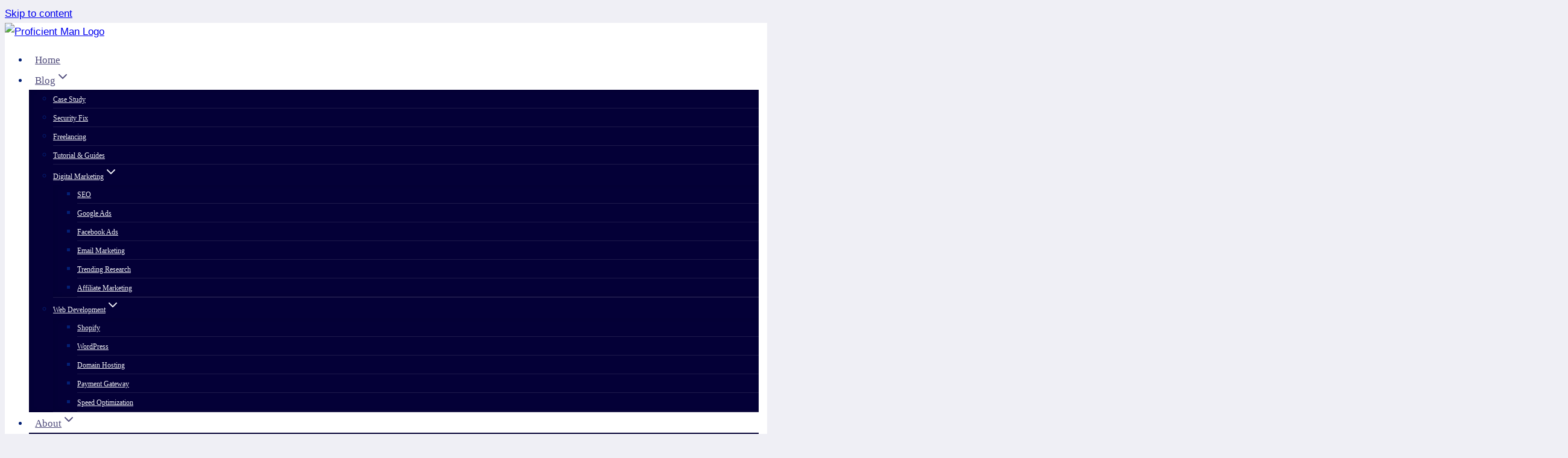

--- FILE ---
content_type: text/html; charset=UTF-8
request_url: https://proficientman.com/organic-dropshipping-strategies/
body_size: 55494
content:
<!doctype html><html lang="en-US" prefix="og: https://ogp.me/ns#" class="no-js" itemtype="https://schema.org/Blog" itemscope><head><script data-no-optimize="1">var litespeed_docref=sessionStorage.getItem("litespeed_docref");litespeed_docref&&(Object.defineProperty(document,"referrer",{get:function(){return litespeed_docref}}),sessionStorage.removeItem("litespeed_docref"));</script> <meta charset="UTF-8"><meta name="viewport" content="width=device-width, initial-scale=1, minimum-scale=1"> <script src="[data-uri]" defer></script> <title>Organic Dropshipping: Strategies To Boost Your Earnings. (2026)</title><meta name="description" content="Promoting your business through social media is an effective way to increase your organic dropshipping earnings. However, choosing the right platforms is"/><meta name="robots" content="follow, index, max-snippet:-1, max-video-preview:-1, max-image-preview:large"/><link rel="canonical" href="https://proficientman.com/organic-dropshipping-strategies/" /><meta property="og:locale" content="en_US" /><meta property="og:type" content="article" /><meta property="og:title" content="Organic Dropshipping: Strategies To Boost Your Earnings. (2026)" /><meta property="og:description" content="Promoting your business through social media is an effective way to increase your organic dropshipping earnings. However, choosing the right platforms is" /><meta property="og:url" content="https://proficientman.com/organic-dropshipping-strategies/" /><meta property="og:site_name" content="Proficient Man" /><meta property="article:publisher" content="https://www.facebook.com/proficientmanbd" /><meta property="article:author" content="https://www.facebook.com/proficientmanbd" /><meta property="article:tag" content="Dropshipping" /><meta property="article:section" content="Digital Marketing" /><meta property="og:updated_time" content="2025-01-16T10:58:26+06:00" /><meta property="og:image" content="https://proficientman.com/wp-content/uploads/2023/05/e08ed7e0b706419f93d5a52a3e0a371e-1024x537.jpg" /><meta property="og:image:secure_url" content="https://proficientman.com/wp-content/uploads/2023/05/e08ed7e0b706419f93d5a52a3e0a371e-1024x537.jpg" /><meta property="og:image:width" content="1024" /><meta property="og:image:height" content="537" /><meta property="og:image:alt" content="Organic Dropshipping" /><meta property="og:image:type" content="image/jpeg" /><meta name="twitter:card" content="summary_large_image" /><meta name="twitter:title" content="Organic Dropshipping: Strategies To Boost Your Earnings. (2026)" /><meta name="twitter:description" content="Promoting your business through social media is an effective way to increase your organic dropshipping earnings. However, choosing the right platforms is" /><meta name="twitter:site" content="@ProficientManBD" /><meta name="twitter:creator" content="@proficientmanbd" /><meta name="twitter:image" content="https://proficientman.com/wp-content/uploads/2023/05/e08ed7e0b706419f93d5a52a3e0a371e-1024x537.jpg" /><meta name="twitter:label1" content="Written by" /><meta name="twitter:data1" content="Sabbir Hossain" /><meta name="twitter:label2" content="Time to read" /><meta name="twitter:data2" content="5 minutes" /><link rel='dns-prefetch' href='//ajax.googleapis.com' /><link rel='dns-prefetch' href='//apis.google.com' /><link rel='dns-prefetch' href='//google-analytics.com' /><link rel='dns-prefetch' href='//www.google-analytics.com' /><link rel='dns-prefetch' href='//ssl.google-analytics.com' /><link rel='dns-prefetch' href='//youtube.com' /><link rel='dns-prefetch' href='//s.gravatar.com' /><link rel='dns-prefetch' href='//cdn.google.com' /><link rel='dns-prefetch' href='//ad.doubleclick.net' /><link rel='dns-prefetch' href='//googleads.g.doubleclick.net' /><link rel='dns-prefetch' href='//stats.g.doubleclick.net' /><link rel='dns-prefetch' href='//cm.g.doubleclick.net' /><link rel='dns-prefetch' href='//stats.buysellads.com' /><link rel='dns-prefetch' href='//s3.buysellads.com' /><link rel="alternate" type="application/rss+xml" title="Proficient Man &raquo; Feed" href="https://proficientman.com/feed/" /><link rel="alternate" type="application/rss+xml" title="Proficient Man &raquo; Comments Feed" href="https://proficientman.com/comments/feed/" /> <script src="[data-uri]" defer></script> <link rel="alternate" type="application/rss+xml" title="Proficient Man &raquo; Organic Dropshipping: Strategies to Boost Your Earnings. Comments Feed" href="https://proficientman.com/organic-dropshipping-strategies/feed/" /><link rel="alternate" title="oEmbed (JSON)" type="application/json+oembed" href="https://proficientman.com/wp-json/oembed/1.0/embed?url=https%3A%2F%2Fproficientman.com%2Forganic-dropshipping-strategies%2F" /><link rel="alternate" title="oEmbed (XML)" type="text/xml+oembed" href="https://proficientman.com/wp-json/oembed/1.0/embed?url=https%3A%2F%2Fproficientman.com%2Forganic-dropshipping-strategies%2F&#038;format=xml" /><style id='wp-img-auto-sizes-contain-inline-css'>img:is([sizes=auto i],[sizes^="auto," i]){contain-intrinsic-size:3000px 1500px}
/*# sourceURL=wp-img-auto-sizes-contain-inline-css */</style><style>#footer{content-visibility:auto;contain-intrinsic-size:1px 1000px;}</style><link data-optimized="1" rel='stylesheet' id='wp-block-library-css' href='https://proficientman.com/wp-content/litespeed/css/f8a94aa689c0ae2c6e3f23b9343a98bf.css?ver=bad14' media='all' /><style id='wp-block-heading-inline-css'>h1:where(.wp-block-heading).has-background,h2:where(.wp-block-heading).has-background,h3:where(.wp-block-heading).has-background,h4:where(.wp-block-heading).has-background,h5:where(.wp-block-heading).has-background,h6:where(.wp-block-heading).has-background{padding:1.25em 2.375em}h1.has-text-align-left[style*=writing-mode]:where([style*=vertical-lr]),h1.has-text-align-right[style*=writing-mode]:where([style*=vertical-rl]),h2.has-text-align-left[style*=writing-mode]:where([style*=vertical-lr]),h2.has-text-align-right[style*=writing-mode]:where([style*=vertical-rl]),h3.has-text-align-left[style*=writing-mode]:where([style*=vertical-lr]),h3.has-text-align-right[style*=writing-mode]:where([style*=vertical-rl]),h4.has-text-align-left[style*=writing-mode]:where([style*=vertical-lr]),h4.has-text-align-right[style*=writing-mode]:where([style*=vertical-rl]),h5.has-text-align-left[style*=writing-mode]:where([style*=vertical-lr]),h5.has-text-align-right[style*=writing-mode]:where([style*=vertical-rl]),h6.has-text-align-left[style*=writing-mode]:where([style*=vertical-lr]),h6.has-text-align-right[style*=writing-mode]:where([style*=vertical-rl]){rotate:180deg}
/*# sourceURL=https://proficientman.com/wp-includes/blocks/heading/style.min.css */</style><style id='wp-block-image-inline-css'>.wp-block-image>a,.wp-block-image>figure>a{display:inline-block}.wp-block-image img{box-sizing:border-box;height:auto;max-width:100%;vertical-align:bottom}@media not (prefers-reduced-motion){.wp-block-image img.hide{visibility:hidden}.wp-block-image img.show{animation:show-content-image .4s}}.wp-block-image[style*=border-radius] img,.wp-block-image[style*=border-radius]>a{border-radius:inherit}.wp-block-image.has-custom-border img{box-sizing:border-box}.wp-block-image.aligncenter{text-align:center}.wp-block-image.alignfull>a,.wp-block-image.alignwide>a{width:100%}.wp-block-image.alignfull img,.wp-block-image.alignwide img{height:auto;width:100%}.wp-block-image .aligncenter,.wp-block-image .alignleft,.wp-block-image .alignright,.wp-block-image.aligncenter,.wp-block-image.alignleft,.wp-block-image.alignright{display:table}.wp-block-image .aligncenter>figcaption,.wp-block-image .alignleft>figcaption,.wp-block-image .alignright>figcaption,.wp-block-image.aligncenter>figcaption,.wp-block-image.alignleft>figcaption,.wp-block-image.alignright>figcaption{caption-side:bottom;display:table-caption}.wp-block-image .alignleft{float:left;margin:.5em 1em .5em 0}.wp-block-image .alignright{float:right;margin:.5em 0 .5em 1em}.wp-block-image .aligncenter{margin-left:auto;margin-right:auto}.wp-block-image :where(figcaption){margin-bottom:1em;margin-top:.5em}.wp-block-image.is-style-circle-mask img{border-radius:9999px}@supports ((-webkit-mask-image:none) or (mask-image:none)) or (-webkit-mask-image:none){.wp-block-image.is-style-circle-mask img{border-radius:0;-webkit-mask-image:url('data:image/svg+xml;utf8,<svg viewBox="0 0 100 100" xmlns="http://www.w3.org/2000/svg"><circle cx="50" cy="50" r="50"/></svg>');mask-image:url('data:image/svg+xml;utf8,<svg viewBox="0 0 100 100" xmlns="http://www.w3.org/2000/svg"><circle cx="50" cy="50" r="50"/></svg>');mask-mode:alpha;-webkit-mask-position:center;mask-position:center;-webkit-mask-repeat:no-repeat;mask-repeat:no-repeat;-webkit-mask-size:contain;mask-size:contain}}:root :where(.wp-block-image.is-style-rounded img,.wp-block-image .is-style-rounded img){border-radius:9999px}.wp-block-image figure{margin:0}.wp-lightbox-container{display:flex;flex-direction:column;position:relative}.wp-lightbox-container img{cursor:zoom-in}.wp-lightbox-container img:hover+button{opacity:1}.wp-lightbox-container button{align-items:center;backdrop-filter:blur(16px) saturate(180%);background-color:#5a5a5a40;border:none;border-radius:4px;cursor:zoom-in;display:flex;height:20px;justify-content:center;opacity:0;padding:0;position:absolute;right:16px;text-align:center;top:16px;width:20px;z-index:100}@media not (prefers-reduced-motion){.wp-lightbox-container button{transition:opacity .2s ease}}.wp-lightbox-container button:focus-visible{outline:3px auto #5a5a5a40;outline:3px auto -webkit-focus-ring-color;outline-offset:3px}.wp-lightbox-container button:hover{cursor:pointer;opacity:1}.wp-lightbox-container button:focus{opacity:1}.wp-lightbox-container button:focus,.wp-lightbox-container button:hover,.wp-lightbox-container button:not(:hover):not(:active):not(.has-background){background-color:#5a5a5a40;border:none}.wp-lightbox-overlay{box-sizing:border-box;cursor:zoom-out;height:100vh;left:0;overflow:hidden;position:fixed;top:0;visibility:hidden;width:100%;z-index:100000}.wp-lightbox-overlay .close-button{align-items:center;cursor:pointer;display:flex;justify-content:center;min-height:40px;min-width:40px;padding:0;position:absolute;right:calc(env(safe-area-inset-right) + 16px);top:calc(env(safe-area-inset-top) + 16px);z-index:5000000}.wp-lightbox-overlay .close-button:focus,.wp-lightbox-overlay .close-button:hover,.wp-lightbox-overlay .close-button:not(:hover):not(:active):not(.has-background){background:none;border:none}.wp-lightbox-overlay .lightbox-image-container{height:var(--wp--lightbox-container-height);left:50%;overflow:hidden;position:absolute;top:50%;transform:translate(-50%,-50%);transform-origin:top left;width:var(--wp--lightbox-container-width);z-index:9999999999}.wp-lightbox-overlay .wp-block-image{align-items:center;box-sizing:border-box;display:flex;height:100%;justify-content:center;margin:0;position:relative;transform-origin:0 0;width:100%;z-index:3000000}.wp-lightbox-overlay .wp-block-image img{height:var(--wp--lightbox-image-height);min-height:var(--wp--lightbox-image-height);min-width:var(--wp--lightbox-image-width);width:var(--wp--lightbox-image-width)}.wp-lightbox-overlay .wp-block-image figcaption{display:none}.wp-lightbox-overlay button{background:none;border:none}.wp-lightbox-overlay .scrim{background-color:#fff;height:100%;opacity:.9;position:absolute;width:100%;z-index:2000000}.wp-lightbox-overlay.active{visibility:visible}@media not (prefers-reduced-motion){.wp-lightbox-overlay.active{animation:turn-on-visibility .25s both}.wp-lightbox-overlay.active img{animation:turn-on-visibility .35s both}.wp-lightbox-overlay.show-closing-animation:not(.active){animation:turn-off-visibility .35s both}.wp-lightbox-overlay.show-closing-animation:not(.active) img{animation:turn-off-visibility .25s both}.wp-lightbox-overlay.zoom.active{animation:none;opacity:1;visibility:visible}.wp-lightbox-overlay.zoom.active .lightbox-image-container{animation:lightbox-zoom-in .4s}.wp-lightbox-overlay.zoom.active .lightbox-image-container img{animation:none}.wp-lightbox-overlay.zoom.active .scrim{animation:turn-on-visibility .4s forwards}.wp-lightbox-overlay.zoom.show-closing-animation:not(.active){animation:none}.wp-lightbox-overlay.zoom.show-closing-animation:not(.active) .lightbox-image-container{animation:lightbox-zoom-out .4s}.wp-lightbox-overlay.zoom.show-closing-animation:not(.active) .lightbox-image-container img{animation:none}.wp-lightbox-overlay.zoom.show-closing-animation:not(.active) .scrim{animation:turn-off-visibility .4s forwards}}@keyframes show-content-image{0%{visibility:hidden}99%{visibility:hidden}to{visibility:visible}}@keyframes turn-on-visibility{0%{opacity:0}to{opacity:1}}@keyframes turn-off-visibility{0%{opacity:1;visibility:visible}99%{opacity:0;visibility:visible}to{opacity:0;visibility:hidden}}@keyframes lightbox-zoom-in{0%{transform:translate(calc((-100vw + var(--wp--lightbox-scrollbar-width))/2 + var(--wp--lightbox-initial-left-position)),calc(-50vh + var(--wp--lightbox-initial-top-position))) scale(var(--wp--lightbox-scale))}to{transform:translate(-50%,-50%) scale(1)}}@keyframes lightbox-zoom-out{0%{transform:translate(-50%,-50%) scale(1);visibility:visible}99%{visibility:visible}to{transform:translate(calc((-100vw + var(--wp--lightbox-scrollbar-width))/2 + var(--wp--lightbox-initial-left-position)),calc(-50vh + var(--wp--lightbox-initial-top-position))) scale(var(--wp--lightbox-scale));visibility:hidden}}
/*# sourceURL=https://proficientman.com/wp-includes/blocks/image/style.min.css */</style><style id='wp-block-search-inline-css'>.wp-block-search__button{margin-left:10px;word-break:normal}.wp-block-search__button.has-icon{line-height:0}.wp-block-search__button svg{height:1.25em;min-height:24px;min-width:24px;width:1.25em;fill:currentColor;vertical-align:text-bottom}:where(.wp-block-search__button){border:1px solid #ccc;padding:6px 10px}.wp-block-search__inside-wrapper{display:flex;flex:auto;flex-wrap:nowrap;max-width:100%}.wp-block-search__label{width:100%}.wp-block-search.wp-block-search__button-only .wp-block-search__button{box-sizing:border-box;display:flex;flex-shrink:0;justify-content:center;margin-left:0;max-width:100%}.wp-block-search.wp-block-search__button-only .wp-block-search__inside-wrapper{min-width:0!important;transition-property:width}.wp-block-search.wp-block-search__button-only .wp-block-search__input{flex-basis:100%;transition-duration:.3s}.wp-block-search.wp-block-search__button-only.wp-block-search__searchfield-hidden,.wp-block-search.wp-block-search__button-only.wp-block-search__searchfield-hidden .wp-block-search__inside-wrapper{overflow:hidden}.wp-block-search.wp-block-search__button-only.wp-block-search__searchfield-hidden .wp-block-search__input{border-left-width:0!important;border-right-width:0!important;flex-basis:0;flex-grow:0;margin:0;min-width:0!important;padding-left:0!important;padding-right:0!important;width:0!important}:where(.wp-block-search__input){appearance:none;border:1px solid #949494;flex-grow:1;font-family:inherit;font-size:inherit;font-style:inherit;font-weight:inherit;letter-spacing:inherit;line-height:inherit;margin-left:0;margin-right:0;min-width:3rem;padding:8px;text-decoration:unset!important;text-transform:inherit}:where(.wp-block-search__button-inside .wp-block-search__inside-wrapper){background-color:#fff;border:1px solid #949494;box-sizing:border-box;padding:4px}:where(.wp-block-search__button-inside .wp-block-search__inside-wrapper) .wp-block-search__input{border:none;border-radius:0;padding:0 4px}:where(.wp-block-search__button-inside .wp-block-search__inside-wrapper) .wp-block-search__input:focus{outline:none}:where(.wp-block-search__button-inside .wp-block-search__inside-wrapper) :where(.wp-block-search__button){padding:4px 8px}.wp-block-search.aligncenter .wp-block-search__inside-wrapper{margin:auto}.wp-block[data-align=right] .wp-block-search.wp-block-search__button-only .wp-block-search__inside-wrapper{float:right}
/*# sourceURL=https://proficientman.com/wp-includes/blocks/search/style.min.css */</style><style id='wp-block-embed-inline-css'>.wp-block-embed.alignleft,.wp-block-embed.alignright,.wp-block[data-align=left]>[data-type="core/embed"],.wp-block[data-align=right]>[data-type="core/embed"]{max-width:360px;width:100%}.wp-block-embed.alignleft .wp-block-embed__wrapper,.wp-block-embed.alignright .wp-block-embed__wrapper,.wp-block[data-align=left]>[data-type="core/embed"] .wp-block-embed__wrapper,.wp-block[data-align=right]>[data-type="core/embed"] .wp-block-embed__wrapper{min-width:280px}.wp-block-cover .wp-block-embed{min-height:240px;min-width:320px}.wp-block-embed{overflow-wrap:break-word}.wp-block-embed :where(figcaption){margin-bottom:1em;margin-top:.5em}.wp-block-embed iframe{max-width:100%}.wp-block-embed__wrapper{position:relative}.wp-embed-responsive .wp-has-aspect-ratio .wp-block-embed__wrapper:before{content:"";display:block;padding-top:50%}.wp-embed-responsive .wp-has-aspect-ratio iframe{bottom:0;height:100%;left:0;position:absolute;right:0;top:0;width:100%}.wp-embed-responsive .wp-embed-aspect-21-9 .wp-block-embed__wrapper:before{padding-top:42.85%}.wp-embed-responsive .wp-embed-aspect-18-9 .wp-block-embed__wrapper:before{padding-top:50%}.wp-embed-responsive .wp-embed-aspect-16-9 .wp-block-embed__wrapper:before{padding-top:56.25%}.wp-embed-responsive .wp-embed-aspect-4-3 .wp-block-embed__wrapper:before{padding-top:75%}.wp-embed-responsive .wp-embed-aspect-1-1 .wp-block-embed__wrapper:before{padding-top:100%}.wp-embed-responsive .wp-embed-aspect-9-16 .wp-block-embed__wrapper:before{padding-top:177.77%}.wp-embed-responsive .wp-embed-aspect-1-2 .wp-block-embed__wrapper:before{padding-top:200%}
/*# sourceURL=https://proficientman.com/wp-includes/blocks/embed/style.min.css */</style><style id='wp-block-paragraph-inline-css'>.is-small-text{font-size:.875em}.is-regular-text{font-size:1em}.is-large-text{font-size:2.25em}.is-larger-text{font-size:3em}.has-drop-cap:not(:focus):first-letter{float:left;font-size:8.4em;font-style:normal;font-weight:100;line-height:.68;margin:.05em .1em 0 0;text-transform:uppercase}body.rtl .has-drop-cap:not(:focus):first-letter{float:none;margin-left:.1em}p.has-drop-cap.has-background{overflow:hidden}:root :where(p.has-background){padding:1.25em 2.375em}:where(p.has-text-color:not(.has-link-color)) a{color:inherit}p.has-text-align-left[style*="writing-mode:vertical-lr"],p.has-text-align-right[style*="writing-mode:vertical-rl"]{rotate:180deg}
/*# sourceURL=https://proficientman.com/wp-includes/blocks/paragraph/style.min.css */</style><style id='global-styles-inline-css'>:root{--wp--preset--aspect-ratio--square: 1;--wp--preset--aspect-ratio--4-3: 4/3;--wp--preset--aspect-ratio--3-4: 3/4;--wp--preset--aspect-ratio--3-2: 3/2;--wp--preset--aspect-ratio--2-3: 2/3;--wp--preset--aspect-ratio--16-9: 16/9;--wp--preset--aspect-ratio--9-16: 9/16;--wp--preset--color--black: #000000;--wp--preset--color--cyan-bluish-gray: #abb8c3;--wp--preset--color--white: #ffffff;--wp--preset--color--pale-pink: #f78da7;--wp--preset--color--vivid-red: #cf2e2e;--wp--preset--color--luminous-vivid-orange: #ff6900;--wp--preset--color--luminous-vivid-amber: #fcb900;--wp--preset--color--light-green-cyan: #7bdcb5;--wp--preset--color--vivid-green-cyan: #00d084;--wp--preset--color--pale-cyan-blue: #8ed1fc;--wp--preset--color--vivid-cyan-blue: #0693e3;--wp--preset--color--vivid-purple: #9b51e0;--wp--preset--color--theme-palette-1: var(--global-palette1);--wp--preset--color--theme-palette-2: var(--global-palette2);--wp--preset--color--theme-palette-3: var(--global-palette3);--wp--preset--color--theme-palette-4: var(--global-palette4);--wp--preset--color--theme-palette-5: var(--global-palette5);--wp--preset--color--theme-palette-6: var(--global-palette6);--wp--preset--color--theme-palette-7: var(--global-palette7);--wp--preset--color--theme-palette-8: var(--global-palette8);--wp--preset--color--theme-palette-9: var(--global-palette9);--wp--preset--color--theme-palette-10: var(--global-palette10);--wp--preset--color--theme-palette-11: var(--global-palette11);--wp--preset--color--theme-palette-12: var(--global-palette12);--wp--preset--color--theme-palette-13: var(--global-palette13);--wp--preset--color--theme-palette-14: var(--global-palette14);--wp--preset--color--theme-palette-15: var(--global-palette15);--wp--preset--gradient--vivid-cyan-blue-to-vivid-purple: linear-gradient(135deg,rgb(6,147,227) 0%,rgb(155,81,224) 100%);--wp--preset--gradient--light-green-cyan-to-vivid-green-cyan: linear-gradient(135deg,rgb(122,220,180) 0%,rgb(0,208,130) 100%);--wp--preset--gradient--luminous-vivid-amber-to-luminous-vivid-orange: linear-gradient(135deg,rgb(252,185,0) 0%,rgb(255,105,0) 100%);--wp--preset--gradient--luminous-vivid-orange-to-vivid-red: linear-gradient(135deg,rgb(255,105,0) 0%,rgb(207,46,46) 100%);--wp--preset--gradient--very-light-gray-to-cyan-bluish-gray: linear-gradient(135deg,rgb(238,238,238) 0%,rgb(169,184,195) 100%);--wp--preset--gradient--cool-to-warm-spectrum: linear-gradient(135deg,rgb(74,234,220) 0%,rgb(151,120,209) 20%,rgb(207,42,186) 40%,rgb(238,44,130) 60%,rgb(251,105,98) 80%,rgb(254,248,76) 100%);--wp--preset--gradient--blush-light-purple: linear-gradient(135deg,rgb(255,206,236) 0%,rgb(152,150,240) 100%);--wp--preset--gradient--blush-bordeaux: linear-gradient(135deg,rgb(254,205,165) 0%,rgb(254,45,45) 50%,rgb(107,0,62) 100%);--wp--preset--gradient--luminous-dusk: linear-gradient(135deg,rgb(255,203,112) 0%,rgb(199,81,192) 50%,rgb(65,88,208) 100%);--wp--preset--gradient--pale-ocean: linear-gradient(135deg,rgb(255,245,203) 0%,rgb(182,227,212) 50%,rgb(51,167,181) 100%);--wp--preset--gradient--electric-grass: linear-gradient(135deg,rgb(202,248,128) 0%,rgb(113,206,126) 100%);--wp--preset--gradient--midnight: linear-gradient(135deg,rgb(2,3,129) 0%,rgb(40,116,252) 100%);--wp--preset--font-size--small: var(--global-font-size-small);--wp--preset--font-size--medium: var(--global-font-size-medium);--wp--preset--font-size--large: var(--global-font-size-large);--wp--preset--font-size--x-large: 42px;--wp--preset--font-size--larger: var(--global-font-size-larger);--wp--preset--font-size--xxlarge: var(--global-font-size-xxlarge);--wp--preset--spacing--20: 0.44rem;--wp--preset--spacing--30: 0.67rem;--wp--preset--spacing--40: 1rem;--wp--preset--spacing--50: 1.5rem;--wp--preset--spacing--60: 2.25rem;--wp--preset--spacing--70: 3.38rem;--wp--preset--spacing--80: 5.06rem;--wp--preset--shadow--natural: 6px 6px 9px rgba(0, 0, 0, 0.2);--wp--preset--shadow--deep: 12px 12px 50px rgba(0, 0, 0, 0.4);--wp--preset--shadow--sharp: 6px 6px 0px rgba(0, 0, 0, 0.2);--wp--preset--shadow--outlined: 6px 6px 0px -3px rgb(255, 255, 255), 6px 6px rgb(0, 0, 0);--wp--preset--shadow--crisp: 6px 6px 0px rgb(0, 0, 0);}:where(.is-layout-flex){gap: 0.5em;}:where(.is-layout-grid){gap: 0.5em;}body .is-layout-flex{display: flex;}.is-layout-flex{flex-wrap: wrap;align-items: center;}.is-layout-flex > :is(*, div){margin: 0;}body .is-layout-grid{display: grid;}.is-layout-grid > :is(*, div){margin: 0;}:where(.wp-block-columns.is-layout-flex){gap: 2em;}:where(.wp-block-columns.is-layout-grid){gap: 2em;}:where(.wp-block-post-template.is-layout-flex){gap: 1.25em;}:where(.wp-block-post-template.is-layout-grid){gap: 1.25em;}.has-black-color{color: var(--wp--preset--color--black) !important;}.has-cyan-bluish-gray-color{color: var(--wp--preset--color--cyan-bluish-gray) !important;}.has-white-color{color: var(--wp--preset--color--white) !important;}.has-pale-pink-color{color: var(--wp--preset--color--pale-pink) !important;}.has-vivid-red-color{color: var(--wp--preset--color--vivid-red) !important;}.has-luminous-vivid-orange-color{color: var(--wp--preset--color--luminous-vivid-orange) !important;}.has-luminous-vivid-amber-color{color: var(--wp--preset--color--luminous-vivid-amber) !important;}.has-light-green-cyan-color{color: var(--wp--preset--color--light-green-cyan) !important;}.has-vivid-green-cyan-color{color: var(--wp--preset--color--vivid-green-cyan) !important;}.has-pale-cyan-blue-color{color: var(--wp--preset--color--pale-cyan-blue) !important;}.has-vivid-cyan-blue-color{color: var(--wp--preset--color--vivid-cyan-blue) !important;}.has-vivid-purple-color{color: var(--wp--preset--color--vivid-purple) !important;}.has-black-background-color{background-color: var(--wp--preset--color--black) !important;}.has-cyan-bluish-gray-background-color{background-color: var(--wp--preset--color--cyan-bluish-gray) !important;}.has-white-background-color{background-color: var(--wp--preset--color--white) !important;}.has-pale-pink-background-color{background-color: var(--wp--preset--color--pale-pink) !important;}.has-vivid-red-background-color{background-color: var(--wp--preset--color--vivid-red) !important;}.has-luminous-vivid-orange-background-color{background-color: var(--wp--preset--color--luminous-vivid-orange) !important;}.has-luminous-vivid-amber-background-color{background-color: var(--wp--preset--color--luminous-vivid-amber) !important;}.has-light-green-cyan-background-color{background-color: var(--wp--preset--color--light-green-cyan) !important;}.has-vivid-green-cyan-background-color{background-color: var(--wp--preset--color--vivid-green-cyan) !important;}.has-pale-cyan-blue-background-color{background-color: var(--wp--preset--color--pale-cyan-blue) !important;}.has-vivid-cyan-blue-background-color{background-color: var(--wp--preset--color--vivid-cyan-blue) !important;}.has-vivid-purple-background-color{background-color: var(--wp--preset--color--vivid-purple) !important;}.has-black-border-color{border-color: var(--wp--preset--color--black) !important;}.has-cyan-bluish-gray-border-color{border-color: var(--wp--preset--color--cyan-bluish-gray) !important;}.has-white-border-color{border-color: var(--wp--preset--color--white) !important;}.has-pale-pink-border-color{border-color: var(--wp--preset--color--pale-pink) !important;}.has-vivid-red-border-color{border-color: var(--wp--preset--color--vivid-red) !important;}.has-luminous-vivid-orange-border-color{border-color: var(--wp--preset--color--luminous-vivid-orange) !important;}.has-luminous-vivid-amber-border-color{border-color: var(--wp--preset--color--luminous-vivid-amber) !important;}.has-light-green-cyan-border-color{border-color: var(--wp--preset--color--light-green-cyan) !important;}.has-vivid-green-cyan-border-color{border-color: var(--wp--preset--color--vivid-green-cyan) !important;}.has-pale-cyan-blue-border-color{border-color: var(--wp--preset--color--pale-cyan-blue) !important;}.has-vivid-cyan-blue-border-color{border-color: var(--wp--preset--color--vivid-cyan-blue) !important;}.has-vivid-purple-border-color{border-color: var(--wp--preset--color--vivid-purple) !important;}.has-vivid-cyan-blue-to-vivid-purple-gradient-background{background: var(--wp--preset--gradient--vivid-cyan-blue-to-vivid-purple) !important;}.has-light-green-cyan-to-vivid-green-cyan-gradient-background{background: var(--wp--preset--gradient--light-green-cyan-to-vivid-green-cyan) !important;}.has-luminous-vivid-amber-to-luminous-vivid-orange-gradient-background{background: var(--wp--preset--gradient--luminous-vivid-amber-to-luminous-vivid-orange) !important;}.has-luminous-vivid-orange-to-vivid-red-gradient-background{background: var(--wp--preset--gradient--luminous-vivid-orange-to-vivid-red) !important;}.has-very-light-gray-to-cyan-bluish-gray-gradient-background{background: var(--wp--preset--gradient--very-light-gray-to-cyan-bluish-gray) !important;}.has-cool-to-warm-spectrum-gradient-background{background: var(--wp--preset--gradient--cool-to-warm-spectrum) !important;}.has-blush-light-purple-gradient-background{background: var(--wp--preset--gradient--blush-light-purple) !important;}.has-blush-bordeaux-gradient-background{background: var(--wp--preset--gradient--blush-bordeaux) !important;}.has-luminous-dusk-gradient-background{background: var(--wp--preset--gradient--luminous-dusk) !important;}.has-pale-ocean-gradient-background{background: var(--wp--preset--gradient--pale-ocean) !important;}.has-electric-grass-gradient-background{background: var(--wp--preset--gradient--electric-grass) !important;}.has-midnight-gradient-background{background: var(--wp--preset--gradient--midnight) !important;}.has-small-font-size{font-size: var(--wp--preset--font-size--small) !important;}.has-medium-font-size{font-size: var(--wp--preset--font-size--medium) !important;}.has-large-font-size{font-size: var(--wp--preset--font-size--large) !important;}.has-x-large-font-size{font-size: var(--wp--preset--font-size--x-large) !important;}
/*# sourceURL=global-styles-inline-css */</style><style id='classic-theme-styles-inline-css'>/*! This file is auto-generated */
.wp-block-button__link{color:#fff;background-color:#32373c;border-radius:9999px;box-shadow:none;text-decoration:none;padding:calc(.667em + 2px) calc(1.333em + 2px);font-size:1.125em}.wp-block-file__button{background:#32373c;color:#fff;text-decoration:none}
/*# sourceURL=/wp-includes/css/classic-themes.min.css */</style><link data-optimized="1" rel='stylesheet' id='obfx-module-pub-css-social-sharing-module-0-css' href='https://proficientman.com/wp-content/litespeed/css/265695f2695644b15ec7d28d745d80af.css?ver=6ed9d' media='all' /><link data-optimized="1" rel='stylesheet' id='kadence-global-css' href='https://proficientman.com/wp-content/litespeed/css/cefd778d4999ea74fe12f5cfe8d10daa.css?ver=37a5c' media='all' /><style id='kadence-global-inline-css'>/* Kadence Base CSS */
:root{--global-palette1:#E21E51;--global-palette2:#4d40ff;--global-palette3:#040037;--global-palette4:#032075;--global-palette5:#514d7c;--global-palette6:#666699;--global-palette7:#deddeb;--global-palette8:#efeff5;--global-palette9:#ffffff;--global-palette10:oklch(from var(--global-palette1) calc(l + 0.10 * (1 - l)) calc(c * 1.00) calc(h + 180) / 100%);--global-palette11:#13612e;--global-palette12:#1159af;--global-palette13:#b82105;--global-palette14:#f7630c;--global-palette15:#f5a524;--global-palette9rgb:255, 255, 255;--global-palette-highlight:var(--global-palette1);--global-palette-highlight-alt:var(--global-palette1);--global-palette-highlight-alt2:var(--global-palette9);--global-palette-btn-bg:var(--global-palette1);--global-palette-btn-bg-hover:var(--global-palette2);--global-palette-btn:#ffffff;--global-palette-btn-hover:var(--global-palette9);--global-palette-btn-sec-bg:var(--global-palette7);--global-palette-btn-sec-bg-hover:var(--global-palette2);--global-palette-btn-sec:var(--global-palette3);--global-palette-btn-sec-hover:var(--global-palette9);--global-body-font-family:Arial, Helvetica, sans-serif;--global-heading-font-family:'Modern Antiqua', cursive;--global-primary-nav-font-family:Merienda, cursive;--global-fallback-font:sans-serif;--global-display-fallback-font:sans-serif;--global-content-width:1250px;--global-content-wide-width:calc(1250px + 230px);--global-content-narrow-width:842px;--global-content-edge-padding:1.5rem;--global-content-boxed-padding:2rem;--global-calc-content-width:calc(1250px - var(--global-content-edge-padding) - var(--global-content-edge-padding) );--wp--style--global--content-size:var(--global-calc-content-width);}.wp-site-blocks{--global-vw:calc( 100vw - ( 0.5 * var(--scrollbar-offset)));}body{background:var(--global-palette8);}body, input, select, optgroup, textarea{font-style:normal;font-weight:400;font-size:17px;line-height:1.8;font-family:var(--global-body-font-family);color:var(--global-palette4);}.content-bg, body.content-style-unboxed .site{background:var(--global-palette9);}h1,h2,h3,h4,h5,h6{font-family:var(--global-heading-font-family);}h1{font-style:normal;font-weight:700;font-size:32px;line-height:1.5;font-family:Merienda, cursive;color:var(--global-palette3);}h2{font-style:normal;font-weight:400;font-size:32px;line-height:1.2;color:var(--global-palette3);}h3{font-style:normal;font-weight:normal;font-size:20px;line-height:1.5;font-family:'Roboto Condensed', sans-serif;color:var(--global-palette3);}h4{font-style:normal;font-weight:normal;font-size:22px;line-height:1.5;color:var(--global-palette4);}h5{font-weight:normal;font-size:20px;line-height:1.5;color:var(--global-palette4);}h6{font-weight:700;font-size:18px;line-height:1.5;color:var(--global-palette5);}.entry-hero h1{font-style:normal;}.entry-hero .kadence-breadcrumbs{max-width:1250px;}.site-container, .site-header-row-layout-contained, .site-footer-row-layout-contained, .entry-hero-layout-contained, .comments-area, .alignfull > .wp-block-cover__inner-container, .alignwide > .wp-block-cover__inner-container{max-width:var(--global-content-width);}.content-width-narrow .content-container.site-container, .content-width-narrow .hero-container.site-container{max-width:var(--global-content-narrow-width);}@media all and (min-width: 1480px){.wp-site-blocks .content-container  .alignwide{margin-left:-115px;margin-right:-115px;width:unset;max-width:unset;}}@media all and (min-width: 1102px){.content-width-narrow .wp-site-blocks .content-container .alignwide{margin-left:-130px;margin-right:-130px;width:unset;max-width:unset;}}.content-style-boxed .wp-site-blocks .entry-content .alignwide{margin-left:calc( -1 * var( --global-content-boxed-padding ) );margin-right:calc( -1 * var( --global-content-boxed-padding ) );}.content-area{margin-top:5rem;margin-bottom:5rem;}@media all and (max-width: 1024px){.content-area{margin-top:3rem;margin-bottom:3rem;}}@media all and (max-width: 767px){.content-area{margin-top:2rem;margin-bottom:2rem;}}@media all and (max-width: 1024px){:root{--global-content-boxed-padding:2rem;}}@media all and (max-width: 767px){:root{--global-content-boxed-padding:1.5rem;}}.entry-content-wrap{padding:2rem;}@media all and (max-width: 1024px){.entry-content-wrap{padding:2rem;}}@media all and (max-width: 767px){.entry-content-wrap{padding:1.5rem;}}.entry.single-entry{box-shadow:0px 15px 15px -10px rgba(0,0,0,0.05);}.entry.loop-entry{box-shadow:0px 15px 15px -10px rgba(0,0,0,0.05);}.loop-entry .entry-content-wrap{padding:2rem;}@media all and (max-width: 1024px){.loop-entry .entry-content-wrap{padding:2rem;}}@media all and (max-width: 767px){.loop-entry .entry-content-wrap{padding:1.5rem;}}.has-sidebar:not(.has-left-sidebar) .content-container{grid-template-columns:1fr 23%;}.has-sidebar.has-left-sidebar .content-container{grid-template-columns:23% 1fr;}.primary-sidebar.widget-area .widget{margin-bottom:1.5em;color:var(--global-palette4);}.primary-sidebar.widget-area .widget-title{font-weight:700;font-size:20px;line-height:1.5;color:var(--global-palette3);}button, .button, .wp-block-button__link, input[type="button"], input[type="reset"], input[type="submit"], .fl-button, .elementor-button-wrapper .elementor-button, .wc-block-components-checkout-place-order-button, .wc-block-cart__submit{box-shadow:0px 0px 0px -7px rgba(0,0,0,0);}button:hover, button:focus, button:active, .button:hover, .button:focus, .button:active, .wp-block-button__link:hover, .wp-block-button__link:focus, .wp-block-button__link:active, input[type="button"]:hover, input[type="button"]:focus, input[type="button"]:active, input[type="reset"]:hover, input[type="reset"]:focus, input[type="reset"]:active, input[type="submit"]:hover, input[type="submit"]:focus, input[type="submit"]:active, .elementor-button-wrapper .elementor-button:hover, .elementor-button-wrapper .elementor-button:focus, .elementor-button-wrapper .elementor-button:active, .wc-block-cart__submit:hover{box-shadow:0px 15px 25px -7px rgba(0,0,0,0.1);}.kb-button.kb-btn-global-outline.kb-btn-global-inherit{padding-top:calc(px - 2px);padding-right:calc(px - 2px);padding-bottom:calc(px - 2px);padding-left:calc(px - 2px);}@media all and (min-width: 1025px){.transparent-header .entry-hero .entry-hero-container-inner{padding-top:80px;}}@media all and (max-width: 1024px){.mobile-transparent-header .entry-hero .entry-hero-container-inner{padding-top:80px;}}@media all and (max-width: 767px){.mobile-transparent-header .entry-hero .entry-hero-container-inner{padding-top:80px;}}#kt-scroll-up-reader, #kt-scroll-up{border:1px dashed currentColor;border-radius:30px 30px 30px 30px;color:var(--global-palette2);background:var(--global-palette9);bottom:35px;font-size:1.7em;padding:0.41 0.41 0.41 0.41;}#kt-scroll-up-reader.scroll-up-side-right, #kt-scroll-up.scroll-up-side-right{right:30px;}#kt-scroll-up-reader.scroll-up-side-left, #kt-scroll-up.scroll-up-side-left{left:30px;}.post-title .entry-meta{font-style:normal;}.post-title .title-entry-excerpt{font-style:normal;}.entry-hero.post-hero-section .entry-header{min-height:200px;}body.social-brand-colors .social-show-brand-hover .social-link-facebook:not(.ignore-brand):not(.skip):not(.ignore):hover, body.social-brand-colors .social-show-brand-until .social-link-facebook:not(:hover):not(.skip):not(.ignore), body.social-brand-colors .social-show-brand-always .social-link-facebook:not(.ignore-brand):not(.skip):not(.ignore){background:#3b5998;}body.social-brand-colors .social-show-brand-hover.social-style-outline .social-link-facebook:not(.ignore-brand):not(.skip):not(.ignore):hover, body.social-brand-colors .social-show-brand-until.social-style-outline .social-link-facebook:not(:hover):not(.skip):not(.ignore), body.social-brand-colors .social-show-brand-always.social-style-outline .social-link-facebook:not(.ignore-brand):not(.skip):not(.ignore){color:#3b5998;}body.social-brand-colors .social-show-brand-hover .social-link-twitter:not(.ignore-brand):not(.skip):not(.ignore):hover, body.social-brand-colors .social-show-brand-until .social-link-twitter:not(:hover):not(.skip):not(.ignore), body.social-brand-colors .social-show-brand-always .social-link-twitter:not(.ignore-brand):not(.skip):not(.ignore){background:#1DA1F2;}body.social-brand-colors .social-show-brand-hover.social-style-outline .social-link-twitter:not(.ignore-brand):not(.skip):not(.ignore):hover, body.social-brand-colors .social-show-brand-until.social-style-outline .social-link-twitter:not(:hover):not(.skip):not(.ignore), body.social-brand-colors .social-show-brand-always.social-style-outline .social-link-twitter:not(.ignore-brand):not(.skip):not(.ignore){color:#1DA1F2;}body.social-brand-colors .social-show-brand-hover .social-link-linkedin:not(.ignore-brand):not(.skip):not(.ignore):hover, body.social-brand-colors .social-show-brand-until .social-link-linkedin:not(:hover):not(.skip):not(.ignore), body.social-brand-colors .social-show-brand-always .social-link-linkedin:not(.ignore-brand):not(.skip):not(.ignore){background:#4875B4;}body.social-brand-colors .social-show-brand-hover.social-style-outline .social-link-linkedin:not(.ignore-brand):not(.skip):not(.ignore):hover, body.social-brand-colors .social-show-brand-until.social-style-outline .social-link-linkedin:not(:hover):not(.skip):not(.ignore), body.social-brand-colors .social-show-brand-always.social-style-outline .social-link-linkedin:not(.ignore-brand):not(.skip):not(.ignore){color:#4875B4;}body.social-brand-colors .social-show-brand-hover .social-link-github:not(.ignore-brand):not(.skip):not(.ignore):hover, body.social-brand-colors .social-show-brand-until .social-link-github:not(:hover):not(.skip):not(.ignore), body.social-brand-colors .social-show-brand-always .social-link-github:not(.ignore-brand):not(.skip):not(.ignore){background:#4078c0;}body.social-brand-colors .social-show-brand-hover.social-style-outline .social-link-github:not(.ignore-brand):not(.skip):not(.ignore):hover, body.social-brand-colors .social-show-brand-until.social-style-outline .social-link-github:not(:hover):not(.skip):not(.ignore), body.social-brand-colors .social-show-brand-always.social-style-outline .social-link-github:not(.ignore-brand):not(.skip):not(.ignore){color:#4078c0;}body.social-brand-colors .social-show-brand-hover .social-link-pinterest:not(.ignore-brand):not(.skip):not(.ignore):hover, body.social-brand-colors .social-show-brand-until .social-link-pinterest:not(:hover):not(.skip):not(.ignore), body.social-brand-colors .social-show-brand-always .social-link-pinterest:not(.ignore-brand):not(.skip):not(.ignore){background:#C92228;}body.social-brand-colors .social-show-brand-hover.social-style-outline .social-link-pinterest:not(.ignore-brand):not(.skip):not(.ignore):hover, body.social-brand-colors .social-show-brand-until.social-style-outline .social-link-pinterest:not(:hover):not(.skip):not(.ignore), body.social-brand-colors .social-show-brand-always.social-style-outline .social-link-pinterest:not(.ignore-brand):not(.skip):not(.ignore){color:#C92228;}body.social-brand-colors .social-show-brand-hover .social-link-instagram:not(.ignore-brand):not(.skip):not(.ignore):hover, body.social-brand-colors .social-show-brand-until .social-link-instagram:not(:hover):not(.skip):not(.ignore), body.social-brand-colors .social-show-brand-always .social-link-instagram:not(.ignore-brand):not(.skip):not(.ignore){background:#517fa4;}body.social-brand-colors .social-show-brand-hover.social-style-outline .social-link-instagram:not(.ignore-brand):not(.skip):not(.ignore):hover, body.social-brand-colors .social-show-brand-until.social-style-outline .social-link-instagram:not(:hover):not(.skip):not(.ignore), body.social-brand-colors .social-show-brand-always.social-style-outline .social-link-instagram:not(.ignore-brand):not(.skip):not(.ignore){color:#517fa4;}body.social-brand-colors .social-show-brand-hover .social-link-tumblr:not(.ignore-brand):not(.skip):not(.ignore):hover, body.social-brand-colors .social-show-brand-until .social-link-tumblr:not(:hover):not(.skip):not(.ignore), body.social-brand-colors .social-show-brand-always .social-link-tumblr:not(.ignore-brand):not(.skip):not(.ignore){background:#32506d;}body.social-brand-colors .social-show-brand-hover.social-style-outline .social-link-tumblr:not(.ignore-brand):not(.skip):not(.ignore):hover, body.social-brand-colors .social-show-brand-until.social-style-outline .social-link-tumblr:not(:hover):not(.skip):not(.ignore), body.social-brand-colors .social-show-brand-always.social-style-outline .social-link-tumblr:not(.ignore-brand):not(.skip):not(.ignore){color:#32506d;}body.social-brand-colors .social-show-brand-hover .social-link-medium:not(.ignore-brand):not(.skip):not(.ignore):hover, body.social-brand-colors .social-show-brand-until .social-link-medium:not(:hover):not(.skip):not(.ignore), body.social-brand-colors .social-show-brand-always .social-link-medium:not(.ignore-brand):not(.skip):not(.ignore){background:#181818;}body.social-brand-colors .social-show-brand-hover.social-style-outline .social-link-medium:not(.ignore-brand):not(.skip):not(.ignore):hover, body.social-brand-colors .social-show-brand-until.social-style-outline .social-link-medium:not(:hover):not(.skip):not(.ignore), body.social-brand-colors .social-show-brand-always.social-style-outline .social-link-medium:not(.ignore-brand):not(.skip):not(.ignore){color:#181818;}body.social-brand-colors .social-show-brand-hover .social-link-reddit:not(.ignore-brand):not(.skip):not(.ignore):hover, body.social-brand-colors .social-show-brand-until .social-link-reddit:not(:hover):not(.skip):not(.ignore), body.social-brand-colors .social-show-brand-always .social-link-reddit:not(.ignore-brand):not(.skip):not(.ignore){background:#ff4500;}body.social-brand-colors .social-show-brand-hover.social-style-outline .social-link-reddit:not(.ignore-brand):not(.skip):not(.ignore):hover, body.social-brand-colors .social-show-brand-until.social-style-outline .social-link-reddit:not(:hover):not(.skip):not(.ignore), body.social-brand-colors .social-show-brand-always.social-style-outline .social-link-reddit:not(.ignore-brand):not(.skip):not(.ignore){color:#ff4500;}body.social-brand-colors .social-show-brand-hover .social-link-behance:not(.ignore-brand):not(.skip):not(.ignore):hover, body.social-brand-colors .social-show-brand-until .social-link-behance:not(:hover):not(.skip):not(.ignore), body.social-brand-colors .social-show-brand-always .social-link-behance:not(.ignore-brand):not(.skip):not(.ignore){background:#1769ff;}body.social-brand-colors .social-show-brand-hover.social-style-outline .social-link-behance:not(.ignore-brand):not(.skip):not(.ignore):hover, body.social-brand-colors .social-show-brand-until.social-style-outline .social-link-behance:not(:hover):not(.skip):not(.ignore), body.social-brand-colors .social-show-brand-always.social-style-outline .social-link-behance:not(.ignore-brand):not(.skip):not(.ignore){color:#1769ff;}body.social-brand-colors .social-show-brand-hover .social-link-telegram:not(.ignore-brand):not(.skip):not(.ignore):hover, body.social-brand-colors .social-show-brand-until .social-link-telegram:not(:hover):not(.skip):not(.ignore), body.social-brand-colors .social-show-brand-always .social-link-telegram:not(.ignore-brand):not(.skip):not(.ignore){background:#0088cc;}body.social-brand-colors .social-show-brand-hover.social-style-outline .social-link-telegram:not(.ignore-brand):not(.skip):not(.ignore):hover, body.social-brand-colors .social-show-brand-until.social-style-outline .social-link-telegram:not(:hover):not(.skip):not(.ignore), body.social-brand-colors .social-show-brand-always.social-style-outline .social-link-telegram:not(.ignore-brand):not(.skip):not(.ignore){color:#0088cc;}body.social-brand-colors .social-show-brand-hover .social-link-youtube:not(.ignore-brand):not(.skip):not(.ignore):hover, body.social-brand-colors .social-show-brand-until .social-link-youtube:not(:hover):not(.skip):not(.ignore), body.social-brand-colors .social-show-brand-always .social-link-youtube:not(.ignore-brand):not(.skip):not(.ignore){background:#FF3333;}body.social-brand-colors .social-show-brand-hover.social-style-outline .social-link-youtube:not(.ignore-brand):not(.skip):not(.ignore):hover, body.social-brand-colors .social-show-brand-until.social-style-outline .social-link-youtube:not(:hover):not(.skip):not(.ignore), body.social-brand-colors .social-show-brand-always.social-style-outline .social-link-youtube:not(.ignore-brand):not(.skip):not(.ignore){color:#FF3333;}
/* Kadence Header CSS */
@media all and (max-width: 1024px){.mobile-transparent-header #masthead{position:absolute;left:0px;right:0px;z-index:100;}.kadence-scrollbar-fixer.mobile-transparent-header #masthead{right:var(--scrollbar-offset,0);}.mobile-transparent-header #masthead, .mobile-transparent-header .site-top-header-wrap .site-header-row-container-inner, .mobile-transparent-header .site-main-header-wrap .site-header-row-container-inner, .mobile-transparent-header .site-bottom-header-wrap .site-header-row-container-inner{background:transparent;}.site-header-row-tablet-layout-fullwidth, .site-header-row-tablet-layout-standard{padding:0px;}}@media all and (min-width: 1025px){.transparent-header #masthead{position:absolute;left:0px;right:0px;z-index:100;}.transparent-header.kadence-scrollbar-fixer #masthead{right:var(--scrollbar-offset,0);}.transparent-header #masthead, .transparent-header .site-top-header-wrap .site-header-row-container-inner, .transparent-header .site-main-header-wrap .site-header-row-container-inner, .transparent-header .site-bottom-header-wrap .site-header-row-container-inner{background:transparent;}}.site-branding a.brand img{max-width:230px;}.site-branding a.brand img.svg-logo-image{width:230px;}@media all and (max-width: 1024px){.site-branding a.brand img{max-width:250px;}.site-branding a.brand img.svg-logo-image{width:250px;}}@media all and (max-width: 767px){.site-branding a.brand img{max-width:200px;}.site-branding a.brand img.svg-logo-image{width:200px;}}.site-branding{padding:0px 0px 0px 0px;}#masthead, #masthead .kadence-sticky-header.item-is-fixed:not(.item-at-start):not(.site-header-row-container):not(.site-main-header-wrap), #masthead .kadence-sticky-header.item-is-fixed:not(.item-at-start) > .site-header-row-container-inner{background:var(--global-palette9);}.site-main-header-wrap .site-header-row-container-inner{background:rgba(0,143,114,0);}.site-main-header-inner-wrap{min-height:80px;}.header-navigation[class*="header-navigation-style-underline"] .header-menu-container.primary-menu-container>ul>li>a:after{width:calc( 100% - 1.2em);}.main-navigation .primary-menu-container > ul > li.menu-item > a{padding-left:calc(1.2em / 2);padding-right:calc(1.2em / 2);padding-top:0.6em;padding-bottom:0.6em;color:var(--global-palette5);}.main-navigation .primary-menu-container > ul > li.menu-item .dropdown-nav-special-toggle{right:calc(1.2em / 2);}.main-navigation .primary-menu-container > ul li.menu-item > a{font-style:normal;font-weight:normal;font-family:var(--global-primary-nav-font-family);}.main-navigation .primary-menu-container > ul > li.menu-item > a:hover{color:var(--global-palette-highlight);}.main-navigation .primary-menu-container > ul > li.menu-item.current-menu-item > a{color:var(--global-palette3);}.header-navigation .header-menu-container ul ul.sub-menu, .header-navigation .header-menu-container ul ul.submenu{background:var(--global-palette3);box-shadow:inset 0px 0px 10px 0px rgba(0,0,0,0.1);}.header-navigation .header-menu-container ul ul li.menu-item, .header-menu-container ul.menu > li.kadence-menu-mega-enabled > ul > li.menu-item > a{border-bottom:1px solid rgba(255,255,255,0.1);border-radius:0px 0px 0px 0px;}.header-navigation .header-menu-container ul ul li.menu-item > a{width:160px;padding-top:0.85em;padding-bottom:0.85em;color:var(--global-palette8);font-size:12px;}.header-navigation .header-menu-container ul ul li.menu-item > a:hover{color:var(--global-palette9);background:var(--global-palette4);border-radius:0px 0px 0px 0px;}.header-navigation .header-menu-container ul ul li.menu-item.current-menu-item > a{color:var(--global-palette9);background:var(--global-palette4);border-radius:0px 0px 0px 0px;}.mobile-toggle-open-container .menu-toggle-open, .mobile-toggle-open-container .menu-toggle-open:focus{color:var(--global-palette5);padding:0.4em 0.6em 0.4em 0.6em;font-size:14px;}.mobile-toggle-open-container .menu-toggle-open.menu-toggle-style-bordered{border:1px solid currentColor;}.mobile-toggle-open-container .menu-toggle-open .menu-toggle-icon{font-size:20px;}.mobile-toggle-open-container .menu-toggle-open:hover, .mobile-toggle-open-container .menu-toggle-open:focus-visible{color:var(--global-palette-highlight);}.mobile-navigation ul li{font-size:14px;}.mobile-navigation ul li a{padding-top:1em;padding-bottom:1em;}.mobile-navigation ul li > a, .mobile-navigation ul li.menu-item-has-children > .drawer-nav-drop-wrap{color:#f7fafc;}.mobile-navigation ul li > a:hover, .mobile-navigation ul li.menu-item-has-children > .drawer-nav-drop-wrap:hover{color:var(--global-palette8);}.mobile-navigation ul li.current-menu-item > a, .mobile-navigation ul li.current-menu-item.menu-item-has-children > .drawer-nav-drop-wrap{color:var(--global-palette9);}.mobile-navigation ul li.menu-item-has-children .drawer-nav-drop-wrap, .mobile-navigation ul li:not(.menu-item-has-children) a{border-bottom:1px solid rgba(255,255,255,0.1);}.mobile-navigation:not(.drawer-navigation-parent-toggle-true) ul li.menu-item-has-children .drawer-nav-drop-wrap button{border-left:1px solid rgba(255,255,255,0.1);}#mobile-drawer .drawer-inner, #mobile-drawer.popup-drawer-layout-fullwidth.popup-drawer-animation-slice .pop-portion-bg, #mobile-drawer.popup-drawer-layout-fullwidth.popup-drawer-animation-slice.pop-animated.show-drawer .drawer-inner{background:var(--global-palette2);}#mobile-drawer .drawer-header .drawer-toggle{padding:0.6em 0.15em 0.6em 0.15em;font-size:24px;}#main-header .header-button{border-radius:5px 5px 5px 5px;color:var(--global-palette9);background:var(--global-palette1);border:3px solid currentColor;box-shadow:0px 0px 0px -7px rgba(0,0,0,0);}#main-header .header-button:hover{color:var(--global-palette1);background:var(--global-palette9);border-color:var(--global-palette1);box-shadow:0px 15px 25px -7px rgba(0,0,0,0.1);}.search-toggle-open-container .search-toggle-open{color:var(--global-palette5);font-style:normal;font-weight:normal;font-family:Merienda, cursive;}.search-toggle-open-container .search-toggle-open.search-toggle-style-bordered{border:1px solid currentColor;}.search-toggle-open-container .search-toggle-open .search-toggle-icon{font-size:1em;}.search-toggle-open-container .search-toggle-open:hover, .search-toggle-open-container .search-toggle-open:focus{color:var(--global-palette-highlight);}#search-drawer .drawer-inner{background:rgba(9, 12, 16, 0.97);}.mobile-header-button-wrap .mobile-header-button-inner-wrap .mobile-header-button{border:2px none transparent;box-shadow:0px 0px 0px -7px rgba(0,0,0,0);}.mobile-header-button-wrap .mobile-header-button-inner-wrap .mobile-header-button:hover{box-shadow:0px 15px 25px -7px rgba(0,0,0,0.1);}
/* Kadence Footer CSS */
#colophon{background:#1a202c;}.site-bottom-footer-wrap .site-footer-row-container-inner{font-style:normal;font-size:14px;color:#718096;}.site-footer .site-bottom-footer-wrap a:where(:not(.button):not(.wp-block-button__link):not(.wp-element-button)){color:rgba(113,128,150,0.99);}.site-footer .site-bottom-footer-wrap a:where(:not(.button):not(.wp-block-button__link):not(.wp-element-button)):hover{color:#ffffff;}.site-bottom-footer-inner-wrap{padding-top:15px;padding-bottom:15px;grid-column-gap:30px;}.site-bottom-footer-inner-wrap .widget{margin-bottom:30px;}.site-bottom-footer-inner-wrap .site-footer-section:not(:last-child):after{right:calc(-30px / 2);}.footer-social-wrap{margin:0px 0px 0px 0px;}.footer-social-wrap .footer-social-inner-wrap{font-size:1em;gap:0.5em;}.site-footer .site-footer-wrap .site-footer-section .footer-social-wrap .footer-social-inner-wrap .social-button{border:2px none transparent;border-radius:3px;}#colophon .footer-html{font-style:normal;color:var(--global-palette9);margin:0px 0px 0px 0px;}#colophon .site-footer-row-container .site-footer-row .footer-html a{color:var(--global-palette9);}#colophon .site-footer-row-container .site-footer-row .footer-html a:hover{color:var(--global-palette1);}#colophon .footer-navigation .footer-menu-container > ul > li > a{padding-left:calc(1.2em / 2);padding-right:calc(1.2em / 2);padding-top:calc(0.6em / 2);padding-bottom:calc(0.6em / 2);color:var(--global-palette9);}#colophon .footer-navigation .footer-menu-container > ul li a:hover{color:var(--global-palette1);}#colophon .footer-navigation .footer-menu-container > ul li.current-menu-item > a{color:var(--global-palette2);}
/*# sourceURL=kadence-global-inline-css */</style><link data-optimized="1" rel='stylesheet' id='kadence-simplelightbox-css-css' href='https://proficientman.com/wp-content/litespeed/css/80481b422c657d00bbea92c7b068b62e.css?ver=8e71f' media='all' /><link data-optimized="1" rel='stylesheet' id='kadence-rankmath-css' href='https://proficientman.com/wp-content/litespeed/css/6a772cfb69316d2b082febed31d76385.css?ver=42d6c' media='all' /><style id='kadence-blocks-global-variables-inline-css'>:root {--global-kb-font-size-sm:clamp(0.8rem, 0.73rem + 0.217vw, 0.9rem);--global-kb-font-size-md:clamp(1.1rem, 0.995rem + 0.326vw, 1.25rem);--global-kb-font-size-lg:clamp(1.75rem, 1.576rem + 0.543vw, 2rem);--global-kb-font-size-xl:clamp(2.25rem, 1.728rem + 1.63vw, 3rem);--global-kb-font-size-xxl:clamp(2.5rem, 1.456rem + 3.26vw, 4rem);--global-kb-font-size-xxxl:clamp(2.75rem, 0.489rem + 7.065vw, 6rem);}
/*# sourceURL=kadence-blocks-global-variables-inline-css */</style> <script src="https://proficientman.com/wp-includes/js/jquery/jquery.min.js?ver=3.7.1" id="jquery-core-js"></script> <script data-optimized="1" src="https://proficientman.com/wp-content/litespeed/js/14471c24b0f93070198b3cdc2e01402f.js?ver=19d7d" id="jquery-migrate-js" defer data-deferred="1"></script> <script id="aal_statsjs-js-extra" src="[data-uri]" defer></script> <script data-optimized="1" src="https://proficientman.com/wp-content/litespeed/js/4e76e1958a1b03997ba4f4f095e1b79a.js?ver=3c232" id="aal_statsjs-js" defer data-deferred="1"></script> <link rel="https://api.w.org/" href="https://proficientman.com/wp-json/" /><link rel="alternate" title="JSON" type="application/json" href="https://proficientman.com/wp-json/wp/v2/posts/2253" /><link rel="EditURI" type="application/rsd+xml" title="RSD" href="https://proficientman.com/xmlrpc.php?rsd" /><meta name="generator" content="WordPress 6.9" /><link rel='shortlink' href='https://proficientman.com/?p=2253' />
 <script src="[data-uri]" defer></script> <style type="text/css" id="et-bloom-custom-css">.et_bloom .et_bloom_optin_4 .et_bloom_form_content { background-color: #445e72 !important; } .et_bloom .et_bloom_optin_4 .et_bloom_form_container .et_bloom_form_header { background-color: #5a748c !important; } .et_bloom .et_bloom_optin_4 .et_bloom_form_container { background-color: #5a748c !important; } .et_bloom .et_bloom_optin_4 .et_bloom_form_content button { background-color: #fcb84d !important; } .et_bloom .et_bloom_optin_4 .et_bloom_form_content .et_bloom_fields i { color: #fcb84d !important; } .et_bloom .et_bloom_optin_4 .et_bloom_form_content .et_bloom_custom_field_radio i:before { background: #fcb84d !important; } .et_bloom .et_bloom_optin_4 .et_bloom_border_dashed .et_bloom_form_container_wrapper { border-color: #afb1af !important } .et_bloom .et_bloom_optin_4 .et_bloom_form_content button { background-color: #fcb84d !important; } .et_bloom .et_bloom_optin_4 .et_bloom_form_container h2, .et_bloom .et_bloom_optin_4 .et_bloom_form_container h2 span, .et_bloom .et_bloom_optin_4 .et_bloom_form_container h2 strong { font-family: "Open Sans", Helvetica, Arial, Lucida, sans-serif; }.et_bloom .et_bloom_optin_4 .et_bloom_form_container p, .et_bloom .et_bloom_optin_4 .et_bloom_form_container p span, .et_bloom .et_bloom_optin_4 .et_bloom_form_container p strong, .et_bloom .et_bloom_optin_4 .et_bloom_form_container form input, .et_bloom .et_bloom_optin_4 .et_bloom_form_container form button span { font-family: "Open Sans", Helvetica, Arial, Lucida, sans-serif; }</style><link rel="preload" href="https://proficientman.com/wp-content/plugins/bloom/core/admin/fonts/modules.ttf" as="font" crossorigin="anonymous"><link rel="pingback" href="https://proficientman.com/xmlrpc.php"><link rel="preload" id="kadence-header-preload" href="https://proficientman.com/wp-content/themes/kadence/assets/css/header.min.css?ver=1767935432" as="style"><link rel="preload" id="kadence-content-preload" href="https://proficientman.com/wp-content/themes/kadence/assets/css/content.min.css?ver=1767935432" as="style"><link rel="preload" id="kadence-comments-preload" href="https://proficientman.com/wp-content/themes/kadence/assets/css/comments.min.css?ver=1767935432" as="style"><link rel="preload" id="kadence-sidebar-preload" href="https://proficientman.com/wp-content/themes/kadence/assets/css/sidebar.min.css?ver=1767935432" as="style"><link rel="preload" id="kadence-author-box-preload" href="https://proficientman.com/wp-content/themes/kadence/assets/css/author-box.min.css?ver=1767935432" as="style"><link rel="preload" id="kadence-related-posts-preload" href="https://proficientman.com/wp-content/themes/kadence/assets/css/related-posts.min.css?ver=1767935432" as="style"><link rel="preload" id="kad-splide-preload" href="https://proficientman.com/wp-content/themes/kadence/assets/css/kadence-splide.min.css?ver=1767935432" as="style"><link rel="preload" id="kadence-footer-preload" href="https://proficientman.com/wp-content/themes/kadence/assets/css/footer.min.css?ver=1767935432" as="style"><link rel="preload" href="https://proficientman.com/wp-content/fonts/merienda/gNMHW3x8Qoy5_mf8uWMFMIo.woff2" as="font" type="font/woff2" crossorigin><link rel="preload" href="https://proficientman.com/wp-content/fonts/modern-antiqua/NGStv5TIAUg6Iq_RLNo_2dp1sL1DYWo.woff2" as="font" type="font/woff2" crossorigin><link rel="preload" href="https://proficientman.com/wp-content/fonts/roboto-condensed/ieVl2ZhZI2eCN5jzbjEETS9weq8-19K7DQ.woff2" as="font" type="font/woff2" crossorigin><link data-optimized="1" rel='stylesheet' id='kadence-fonts-gfonts-css' href='https://proficientman.com/wp-content/litespeed/css/b8ca34c5b5beaff3e6cfd543a5f7192d.css?ver=74eff' media='all' /><link rel="icon" href="https://proficientman.com/wp-content/uploads/2023/01/cropped-proficientman-icon-v2-32x32.png" sizes="32x32" /><link rel="icon" href="https://proficientman.com/wp-content/uploads/2023/01/cropped-proficientman-icon-v2-192x192.png" sizes="192x192" /><link rel="apple-touch-icon" href="https://proficientman.com/wp-content/uploads/2023/01/cropped-proficientman-icon-v2-180x180.png" /><meta name="msapplication-TileImage" content="https://proficientman.com/wp-content/uploads/2023/01/cropped-proficientman-icon-v2-270x270.png" /><link data-optimized="1" rel='stylesheet' id='aal_style-css' href='https://proficientman.com/wp-content/litespeed/css/33df11b5835b854b6b8599fb501e1327.css?ver=ef5c5' media='all' /><link rel='stylesheet' id='et-gf-open-sans-css' href='https://fonts.googleapis.com/css?family=Open+Sans%3A400%2C700&#038;ver=1.3.12&#038;display=swap' media='all' /><link data-optimized="1" rel='stylesheet' id='et_bloom-css-css' href='https://proficientman.com/wp-content/litespeed/css/9a56d4e49930e6683da17e48ab84e380.css?ver=038be' media='all' /></head><body class="wp-singular post-template-default single single-post postid-2253 single-format-standard wp-custom-logo wp-embed-responsive wp-theme-kadence et_bloom footer-on-bottom social-brand-colors hide-focus-outline link-style-standard has-sidebar has-sticky-sidebar-widget content-title-style-normal content-width-normal content-style-boxed content-vertical-padding-show non-transparent-header mobile-non-transparent-header"><div id="wrapper" class="site wp-site-blocks">
<a class="skip-link screen-reader-text scroll-ignore" href="#main">Skip to content</a><link data-optimized="1" rel='stylesheet' id='kadence-header-css' href='https://proficientman.com/wp-content/litespeed/css/3b3240a33f8d88d9a9439b3b45e8ace4.css?ver=8ccb9' media='all' /><header id="masthead" class="site-header" role="banner" itemtype="https://schema.org/WPHeader" itemscope><div id="main-header" class="site-header-wrap"><div class="site-header-inner-wrap"><div class="site-header-upper-wrap"><div class="site-header-upper-inner-wrap"><div class="site-main-header-wrap site-header-row-container site-header-focus-item site-header-row-layout-standard" data-section="kadence_customizer_header_main"><div class="site-header-row-container-inner"><div class="site-container"><div class="site-main-header-inner-wrap site-header-row site-header-row-has-sides site-header-row-no-center"><div class="site-header-main-section-left site-header-section site-header-section-left"><div class="site-header-item site-header-focus-item" data-section="title_tagline"><div class="site-branding branding-layout-standard site-brand-logo-only"><a class="brand has-logo-image" href="https://proficientman.com/" rel="home"><img width="500" height="125" src="https://proficientman.com/wp-content/uploads/2021/05/Proficient-Man-Logo2.png.webp" class="custom-logo" alt="Proficient Man Logo" decoding="async" fetchpriority="high" srcset="https://proficientman.com/wp-content/uploads/2021/05/Proficient-Man-Logo2.png.webp 500w, https://proficientman.com/wp-content/uploads/2021/05/Proficient-Man-Logo2-300x75.png.webp 300w" sizes="(max-width: 500px) 100vw, 500px" /></a></div></div></div><div class="site-header-main-section-right site-header-section site-header-section-right"><div class="site-header-item site-header-focus-item site-header-item-main-navigation header-navigation-layout-stretch-false header-navigation-layout-fill-stretch-false" data-section="kadence_customizer_primary_navigation"><nav id="site-navigation" class="main-navigation header-navigation hover-to-open nav--toggle-sub header-navigation-style-standard header-navigation-dropdown-animation-fade-down" role="navigation" aria-label="Primary"><div class="primary-menu-container header-menu-container"><ul id="primary-menu" class="menu"><li id="menu-item-16" class="menu-item menu-item-type-post_type menu-item-object-page menu-item-home menu-item-16"><a href="https://proficientman.com/">Home</a></li><li id="menu-item-66" class="menu-item menu-item-type-post_type menu-item-object-page current_page_parent menu-item-has-children menu-item-66"><a href="https://proficientman.com/blog/"><span class="nav-drop-title-wrap">Blog<span class="dropdown-nav-toggle"><span class="kadence-svg-iconset svg-baseline"><svg aria-hidden="true" class="kadence-svg-icon kadence-arrow-down-svg" fill="currentColor" version="1.1" xmlns="http://www.w3.org/2000/svg" width="24" height="24" viewBox="0 0 24 24"><title>Expand</title><path d="M5.293 9.707l6 6c0.391 0.391 1.024 0.391 1.414 0l6-6c0.391-0.391 0.391-1.024 0-1.414s-1.024-0.391-1.414 0l-5.293 5.293-5.293-5.293c-0.391-0.391-1.024-0.391-1.414 0s-0.391 1.024 0 1.414z"></path>
</svg></span></span></span></a><ul class="sub-menu"><li id="menu-item-1004" class="menu-item menu-item-type-taxonomy menu-item-object-category menu-item-1004"><a href="https://proficientman.com/case-study/">Case Study</a></li><li id="menu-item-1002" class="menu-item menu-item-type-taxonomy menu-item-object-category menu-item-1002"><a href="https://proficientman.com/security-fix/">Security Fix</a></li><li id="menu-item-1010" class="menu-item menu-item-type-taxonomy menu-item-object-category menu-item-1010"><a href="https://proficientman.com/freelancing/">Freelancing</a></li><li id="menu-item-1001" class="menu-item menu-item-type-taxonomy menu-item-object-category current-post-ancestor current-menu-parent current-post-parent menu-item-1001"><a href="https://proficientman.com/tutorial-guides/">Tutorial &amp; Guides</a></li><li id="menu-item-1005" class="menu-item menu-item-type-taxonomy menu-item-object-category current-post-ancestor current-menu-parent current-post-parent menu-item-has-children menu-item-1005"><a href="https://proficientman.com/digital-marketing/"><span class="nav-drop-title-wrap">Digital Marketing<span class="dropdown-nav-toggle"><span class="kadence-svg-iconset svg-baseline"><svg aria-hidden="true" class="kadence-svg-icon kadence-arrow-down-svg" fill="currentColor" version="1.1" xmlns="http://www.w3.org/2000/svg" width="24" height="24" viewBox="0 0 24 24"><title>Expand</title><path d="M5.293 9.707l6 6c0.391 0.391 1.024 0.391 1.414 0l6-6c0.391-0.391 0.391-1.024 0-1.414s-1.024-0.391-1.414 0l-5.293 5.293-5.293-5.293c-0.391-0.391-1.024-0.391-1.414 0s-0.391 1.024 0 1.414z"></path>
</svg></span></span></span></a><ul class="sub-menu"><li id="menu-item-1183" class="menu-item menu-item-type-taxonomy menu-item-object-post_tag menu-item-1183"><a href="https://proficientman.com/tag/seo/">SEO</a></li><li id="menu-item-1182" class="menu-item menu-item-type-taxonomy menu-item-object-post_tag menu-item-1182"><a href="https://proficientman.com/tag/google-ads/">Google Ads</a></li><li id="menu-item-1611" class="menu-item menu-item-type-taxonomy menu-item-object-post_tag menu-item-1611"><a href="https://proficientman.com/tag/facebook-ads/">Facebook Ads</a></li><li id="menu-item-1186" class="menu-item menu-item-type-taxonomy menu-item-object-post_tag menu-item-1186"><a href="https://proficientman.com/tag/email-marketing/">Email Marketing</a></li><li id="menu-item-1189" class="menu-item menu-item-type-taxonomy menu-item-object-post_tag menu-item-1189"><a href="https://proficientman.com/tag/trending-research/">Trending Research</a></li><li id="menu-item-1181" class="menu-item menu-item-type-taxonomy menu-item-object-post_tag menu-item-1181"><a href="https://proficientman.com/tag/affiliate-marketing/">Affiliate Marketing</a></li></ul></li><li id="menu-item-1006" class="menu-item menu-item-type-taxonomy menu-item-object-category menu-item-has-children menu-item-1006"><a href="https://proficientman.com/web-development/"><span class="nav-drop-title-wrap">Web Development<span class="dropdown-nav-toggle"><span class="kadence-svg-iconset svg-baseline"><svg aria-hidden="true" class="kadence-svg-icon kadence-arrow-down-svg" fill="currentColor" version="1.1" xmlns="http://www.w3.org/2000/svg" width="24" height="24" viewBox="0 0 24 24"><title>Expand</title><path d="M5.293 9.707l6 6c0.391 0.391 1.024 0.391 1.414 0l6-6c0.391-0.391 0.391-1.024 0-1.414s-1.024-0.391-1.414 0l-5.293 5.293-5.293-5.293c-0.391-0.391-1.024-0.391-1.414 0s-0.391 1.024 0 1.414z"></path>
</svg></span></span></span></a><ul class="sub-menu"><li id="menu-item-1017" class="menu-item menu-item-type-taxonomy menu-item-object-post_tag menu-item-1017"><a href="https://proficientman.com/tag/shopify/">Shopify</a></li><li id="menu-item-1019" class="menu-item menu-item-type-taxonomy menu-item-object-post_tag menu-item-1019"><a href="https://proficientman.com/tag/wordpress/">WordPress</a></li><li id="menu-item-1192" class="menu-item menu-item-type-taxonomy menu-item-object-post_tag menu-item-1192"><a href="https://proficientman.com/tag/domain-hosting/">Domain Hosting</a></li><li id="menu-item-1190" class="menu-item menu-item-type-taxonomy menu-item-object-post_tag menu-item-1190"><a href="https://proficientman.com/tag/payment-gateway/">Payment Gateway</a></li><li id="menu-item-1610" class="menu-item menu-item-type-taxonomy menu-item-object-post_tag menu-item-1610"><a href="https://proficientman.com/tag/speed-optimization/">Speed Optimization</a></li></ul></li></ul></li><li id="menu-item-133" class="menu-item menu-item-type-post_type menu-item-object-page menu-item-has-children menu-item-133"><a href="https://proficientman.com/about/"><span class="nav-drop-title-wrap">About<span class="dropdown-nav-toggle"><span class="kadence-svg-iconset svg-baseline"><svg aria-hidden="true" class="kadence-svg-icon kadence-arrow-down-svg" fill="currentColor" version="1.1" xmlns="http://www.w3.org/2000/svg" width="24" height="24" viewBox="0 0 24 24"><title>Expand</title><path d="M5.293 9.707l6 6c0.391 0.391 1.024 0.391 1.414 0l6-6c0.391-0.391 0.391-1.024 0-1.414s-1.024-0.391-1.414 0l-5.293 5.293-5.293-5.293c-0.391-0.391-1.024-0.391-1.414 0s-0.391 1.024 0 1.414z"></path>
</svg></span></span></span></a><ul class="sub-menu"><li id="menu-item-1676" class="menu-item menu-item-type-custom menu-item-object-custom menu-item-1676"><a target="_blank" href="https://www.behance.net/proficientman">Portfolio</a></li><li id="menu-item-1296" class="menu-item menu-item-type-post_type menu-item-object-page menu-item-1296"><a href="https://proficientman.com/about/">Me &#038; My Team</a></li><li id="menu-item-1295" class="menu-item menu-item-type-post_type menu-item-object-page menu-item-1295"><a href="https://proficientman.com/testimonials/">Our Clients Love</a></li></ul></li><li id="menu-item-134" class="menu-item menu-item-type-post_type menu-item-object-page menu-item-134"><a href="https://proficientman.com/services/">Services</a></li><li id="menu-item-1713" class="menu-item menu-item-type-custom menu-item-object-custom menu-item-1713"><a href="https://proficientman.com/pricing/">Pricing</a></li><li id="menu-item-3931" class="menu-item menu-item-type-post_type menu-item-object-page menu-item-privacy-policy current-post-parent menu-item-3931"><a rel="privacy-policy" href="https://proficientman.com/privacy-policy/">Privacy Policy</a></li></ul></div></nav></div><div class="site-header-item site-header-focus-item" data-section="kadence_customizer_header_search"><div class="search-toggle-open-container">
<button class="search-toggle-open drawer-toggle search-toggle-style-bordered" aria-label="View Search Form" aria-haspopup="dialog" aria-controls="search-drawer" data-toggle-target="#search-drawer" data-toggle-body-class="showing-popup-drawer-from-full" aria-expanded="false" data-set-focus="#search-drawer .search-field"
>
<span class="search-toggle-icon"><span class="kadence-svg-iconset"><svg aria-hidden="true" class="kadence-svg-icon kadence-search-svg" fill="currentColor" version="1.1" xmlns="http://www.w3.org/2000/svg" width="26" height="28" viewBox="0 0 26 28"><title>Search</title><path d="M18 13c0-3.859-3.141-7-7-7s-7 3.141-7 7 3.141 7 7 7 7-3.141 7-7zM26 26c0 1.094-0.906 2-2 2-0.531 0-1.047-0.219-1.406-0.594l-5.359-5.344c-1.828 1.266-4.016 1.937-6.234 1.937-6.078 0-11-4.922-11-11s4.922-11 11-11 11 4.922 11 11c0 2.219-0.672 4.406-1.937 6.234l5.359 5.359c0.359 0.359 0.578 0.875 0.578 1.406z"></path>
</svg></span></span>
</button></div></div><div class="site-header-item site-header-focus-item" data-section="kadence_customizer_header_button"><div class="header-button-wrap"><div class="header-button-inner-wrap"><a href="https://proficientman.com/contact/" target="_blank" rel="noopener noreferrer nofollow" class="button header-button button-size-medium button-style-filled">Let&#039;s Chat</a></div></div></div></div></div></div></div></div></div></div></div></div><div id="mobile-header" class="site-mobile-header-wrap"><div class="site-header-inner-wrap"><div class="site-header-upper-wrap"><div class="site-header-upper-inner-wrap"><div class="site-main-header-wrap site-header-focus-item site-header-row-layout-standard site-header-row-tablet-layout-default site-header-row-mobile-layout-default "><div class="site-header-row-container-inner"><div class="site-container"><div class="site-main-header-inner-wrap site-header-row site-header-row-has-sides site-header-row-no-center"><div class="site-header-main-section-left site-header-section site-header-section-left"><div class="site-header-item site-header-focus-item" data-section="title_tagline"><div class="site-branding mobile-site-branding branding-layout-standard branding-tablet-layout-standard site-brand-logo-only branding-mobile-layout-standard site-brand-logo-only"><a class="brand has-logo-image" href="https://proficientman.com/" rel="home"><img width="500" height="125" src="https://proficientman.com/wp-content/uploads/2021/05/Proficient-Man-Logo2.png.webp" class="custom-logo" alt="Proficient Man Logo" decoding="async" srcset="https://proficientman.com/wp-content/uploads/2021/05/Proficient-Man-Logo2.png.webp 500w, https://proficientman.com/wp-content/uploads/2021/05/Proficient-Man-Logo2-300x75.png.webp 300w" sizes="(max-width: 500px) 100vw, 500px" /></a></div></div></div><div class="site-header-main-section-right site-header-section site-header-section-right"><div class="site-header-item site-header-focus-item site-header-item-navgation-popup-toggle" data-section="kadence_customizer_mobile_trigger"><div class="mobile-toggle-open-container">
<button id="mobile-toggle" class="menu-toggle-open drawer-toggle menu-toggle-style-default" aria-label="Open menu" data-toggle-target="#mobile-drawer" data-toggle-body-class="showing-popup-drawer-from-right" aria-expanded="false" data-set-focus=".menu-toggle-close"
>
<span class="menu-toggle-icon"><span class="kadence-svg-iconset"><svg aria-hidden="true" class="kadence-svg-icon kadence-menu-svg" fill="currentColor" version="1.1" xmlns="http://www.w3.org/2000/svg" width="24" height="24" viewBox="0 0 24 24"><title>Toggle Menu</title><path d="M3 13h18c0.552 0 1-0.448 1-1s-0.448-1-1-1h-18c-0.552 0-1 0.448-1 1s0.448 1 1 1zM3 7h18c0.552 0 1-0.448 1-1s-0.448-1-1-1h-18c-0.552 0-1 0.448-1 1s0.448 1 1 1zM3 19h18c0.552 0 1-0.448 1-1s-0.448-1-1-1h-18c-0.552 0-1 0.448-1 1s0.448 1 1 1z"></path>
</svg></span></span>
</button></div></div></div></div></div></div></div></div></div></div></div></header><main id="inner-wrap" class="wrap kt-clear" role="main"><link data-optimized="1" rel='stylesheet' id='kadence-content-css' href='https://proficientman.com/wp-content/litespeed/css/eb08bd5be7bdc6dbdc24a71d3abb8999.css?ver=0e08a' media='all' /><div id="primary" class="content-area"><div class="content-container site-container"><div id="main" class="site-main"><div class="content-wrap"><article id="post-2253" class="entry content-bg single-entry post-2253 post type-post status-publish format-standard has-post-thumbnail hentry category-digital-marketing category-tutorial-guides tag-dropshipping"><div class="entry-content-wrap"><header class="entry-header post-title title-align-inherit title-tablet-align-inherit title-mobile-align-inherit"><div class="entry-taxonomies">
<span class="category-links term-links category-style-normal">
<a href="https://proficientman.com/digital-marketing/" rel="tag">Digital Marketing</a> | <a href="https://proficientman.com/tutorial-guides/" rel="tag">Tutorial &amp; Guides</a>			</span></div><h1 class="entry-title">Organic Dropshipping: Strategies to Boost Your Earnings.</h1><div class="entry-meta entry-meta-divider-dot">
<span class="posted-by"><span class="author-avatar"><span class="author-image"><img data-lazyloaded="1" src="[data-uri]" alt='' data-src='https://proficientman.com/wp-content/litespeed/avatar/e20c6a8b747c2b411ae4ce3e8d0d0214.jpg?ver=1769538169' data-srcset='https://proficientman.com/wp-content/litespeed/avatar/d618c114b2daa6704cfbbde1ca6bf70a.jpg?ver=1769538169 2x' class='avatar avatar-25 photo' height='25' width='25' decoding='async'/></span><span class="image-size-ratio"></span></span><span class="meta-label">By</span><span class="author vcard"><span class="fn n">Sabbir Hossain</span></span></span>					<span class="posted-on">
<time class="entry-date published" datetime="2023-05-21T12:51:15+06:00" itemprop="datePublished">May 21, 2023</time><time class="updated" datetime="2025-01-16T10:58:26+06:00" itemprop="dateModified">January 16, 2025</time>					</span></div></header><div class="post-thumbnail article-post-thumbnail kadence-thumbnail-position-below kadence-thumbnail-ratio-inherit"><div class="post-thumbnail-inner">
<img data-lazyloaded="1" src="[data-uri]" width="2560" height="1344" data-src="https://proficientman.com/wp-content/uploads/2023/05/e08ed7e0b706419f93d5a52a3e0a371e-scaled.jpg.webp" class="post-top-featured wp-post-image" alt="e08ed7e0b706419f93d5a52a3e0a371e scaled" decoding="async" data-srcset="https://proficientman.com/wp-content/uploads/2023/05/e08ed7e0b706419f93d5a52a3e0a371e-scaled.jpg.webp 2560w, https://proficientman.com/wp-content/uploads/2023/05/e08ed7e0b706419f93d5a52a3e0a371e-300x157.jpg.webp 300w, https://proficientman.com/wp-content/uploads/2023/05/e08ed7e0b706419f93d5a52a3e0a371e-1024x537.jpg.webp 1024w, https://proficientman.com/wp-content/uploads/2023/05/e08ed7e0b706419f93d5a52a3e0a371e-768x403.jpg.webp 768w, https://proficientman.com/wp-content/uploads/2023/05/e08ed7e0b706419f93d5a52a3e0a371e-1536x806.jpg.webp 1536w, https://proficientman.com/wp-content/uploads/2023/05/e08ed7e0b706419f93d5a52a3e0a371e-2048x1075.jpg.webp 2048w, https://proficientman.com/wp-content/uploads/2023/05/e08ed7e0b706419f93d5a52a3e0a371e-610x320.jpg.webp 610w" data-sizes="(max-width: 2560px) 100vw, 2560px" title="Organic Dropshipping: Strategies to Boost Your Earnings. 1"></div></div><div class="entry-content single-content"><p><strong>Organic ways to do dropshipping include finding high-demand products, building a strong brand, and creating a user-friendly website with reliable suppliers. Dropshipping allows businesses to sell products without holding physical inventory, making it an attractive option for many entrepreneurs.</strong></p><p>However, success in dropshipping requires a strategic approach and careful attention to detail. By following these organic methods, businesses can build a successful dropshipping operation and establish a reputation for quality and reliability. One critical aspect of dropshipping is finding the right products to sell.</p><p>This involves identifying high-demand products in a particular niche and researching the competition. Building a strong brand is another essential component, as this helps to establish customer trust and loyalty. Creating a user-friendly website is also essential, as this will make it easier for customers to find and purchase products. Finally, it&#8217;s crucial to choose reliable suppliers with high-quality products and excellent customer service. By following these organic techniques, dropshipping businesses can achieve long-term success and growth.</p><figure class="wp-block-image size-large"><img data-lazyloaded="1" src="[data-uri]" decoding="async" data-src="https://woocommerce.com/wp-content/uploads/2023/03/blog-fb-Organic-Traffic@2x.jpg" alt="Organic Dropshipping: Strategies to Boost Your Earnings." title="Organic Dropshipping: Strategies to Boost Your Earnings. 2"></figure><p>Credit: woocommerce.com</p><h2 class="wp-block-heading">Building A Strong Foundation For Organic Growth</h2><p>Building a strong foundation for organic growthto increase your dropshipping earnings organically, you must start by laying a strong foundation. Firstly, selecting the right products is crucial. You need to research and find products that are in high demand but low in competition to stand a chance.</p><p>Secondly, understanding your target audience is vital. Research their interests, demographics and preferences to optimize your store. Thirdly, setting up a user-friendly website with fast loading times is a must. You need to create a seamless shopping experience for your customers.</p><p>Lastly, creating a robust social media presence is essential. Use various platforms to reach your audience, establish your brand and create a relationship with them. By implementing these strategies, you will be able to increase your dropshipping earnings organically.</p><h2 class="wp-block-heading">Organic Marketing Strategies To Boost Your Earnings</h2><p>Organic marketing strategies can make your dropshipping business more profitable. One way to do this is by utilizing seo techniques like using relevant keywords in product descriptions and optimizing your website&#8217;s meta descriptions. Another strategy is to develop a content marketing plan.</p><p>Creating high-quality blog posts that provide value to your customers can help you build trust and attract more visitors to your site. Using influencer marketing can also be effective. By partnering with influencers in your niche, you can gain credibility and a wider audience.</p><p>Finally, focusing on email marketing by sending personalized, targeted messages to your subscribers can increase sales and loyalty. By implementing these organic marketing strategies, you can take your dropshipping business to the next level.</p><figure class="wp-block-embed is-type-video is-provider-youtube wp-block-embed-youtube wp-embed-aspect-16-9 wp-has-aspect-ratio"><div class="wp-block-embed__wrapper">
<iframe data-lazyloaded="1" src="about:blank" title="How To Make CONSISTENT Profit With Tiktok Organic Dropshipping" width="720" height="405" data-src="https://www.youtube.com/embed/4z1Q-wdc5hM?feature=oembed" frameborder="0" allow="accelerometer; autoplay; clipboard-write; encrypted-media; gyroscope; picture-in-picture; web-share" allowfullscreen></iframe></div></figure><p></p><h2 class="wp-block-heading">Promoting Your Business On Social Media</h2><p>Promoting your business through social media is an effective way to increase your organic dropshipping earnings. However, choosing the right platforms is crucial to your success. Don&#8217;t waste your time on platforms that don&#8217;t fit your target audience. Develop a social media content calendar to post consistently and showcase your products in a visually appealing way.</p><p>Growing your social media following takes time and effort, but interacting with your audience and offering exclusive deals can help. Leveraging paid advertising options can give you an edge and increase your visibility. Don&#8217;t forget to track your metrics and adjust your strategy accordingly.</p><p>With the right tactics, social media can be a powerful tool in your organic dropshipping arsenal.</p><h2 class="wp-block-heading">Measuring Your Success And Adjusting Your Strategies</h2><p>In order to achieve success in organic dropshipping, it&#8217;s important to establish metrics for success. This means analyzing your data regularly and making changes based on the results. Continuously testing and improving your strategies is the key to boosting your earnings.</p><p>Avoid relying on overused phrases and keep sentences brief and seo friendly. Use different phrases at the beginning of paragraphs to maintain the reader&#8217;s attention. Remember to write in active voice, and avoid including a conclusion paragraph. With these strategies in place, you can measure your success and adjust your tactics for optimal results.</p><h2 class="wp-block-heading">Frequently Asked Questions For Organic Ways To Do Dropshipping</h2><h3 class="wp-block-heading">What Is Dropshipping In Organic Terms?</h3><p>Dropshipping is a low-cost business model where you sell products without holding inventory. Instead, the inventory is managed by a supplier. You purchase goods from a supplier and sell them through your online store, earning profit with each sale.</p><h3 class="wp-block-heading">What&#8217;S The Difference Between Traditional And Organic Dropshipping?</h3><p>Traditional dropshipping focuses on paid advertising to generate sales. Organic dropshipping is all about building organic traffic through search engine optimization (seo), social media, and other free methods.</p><h3 class="wp-block-heading">What Are The Benefits Of Organic Dropshipping?</h3><p>Organic dropshipping allows you to build a sustainable business that generates revenue for years. You do not have to worry about ad costs as the traffic you generate is free. Also, by emphasizing on organic methods, you create a good brand reputation that will boost your sales even further.</p><h3 class="wp-block-heading">How Can I Find Sustainable Suppliers For My Online Store?</h3><p>Finding sustainable suppliers for your online store can be a challenge. But by searching for niche-specific suppliers using platforms like aliexpress, oberlo, and salehoo, you can source great products and build a successful dropshipping business.</p><h3 class="wp-block-heading">How Do I Optimize My Online Shop For Organic Dropshipping?</h3><p>To optimize your online shop for organic dropshipping, you need to make sure that your product descriptions and titles are seo-friendly. Also, you need to create informative blog content, use relevant keywords, participate in social media, and strive to earn backlinks to your website.</p><h2 class="wp-block-heading">Conclusion</h2><p>By implementing organic strategies, dropshippers can build a successful and sustainable ecommerce business. Building relationships and focusing on customer satisfaction are key components to creating a loyal customer base. The use of social media and content marketing can effectively drive traffic and generate sales.</p><p>Additionally, optimizing product descriptions and titles and utilizing keyword research can improve search engine rankings. It’s important to stay up-to-date with market trends, and continuously improve and refine the business strategy. By following these techniques, dropshippers can create a profitable and thriving ecommerce business, without resorting to black hat tactics or unethical practices.</p><p>Remember, building a business takes time and effort, but with patience and persistence, success is achievable. Start implementing these strategies today, and watch your dropshipping business grow!</p>
<span class="et_bloom_bottom_trigger"></span></div><footer class="entry-footer"><div class="entry-tags">
<span class="tags-links">
<span class="tags-label screen-reader-text">
Post Tags:		</span>
<a href=https://proficientman.com/tag/dropshipping/ title="Dropshipping" class="tag-link tag-item-dropshipping" rel="tag"><span class="tag-hash">#</span>Dropshipping</a>	</span></div></footer></div></article><link data-optimized="1" rel='stylesheet' id='kadence-author-box-css' href='https://proficientman.com/wp-content/litespeed/css/4b97c15d0f6d9e88ed37916f735303a4.css?ver=5ee4e' media='all' /><div class="entry-author entry-author-style-center"><div class="entry-author-profile author-profile vcard"><div class="entry-author-avatar">
<img data-lazyloaded="1" src="[data-uri]" alt='' data-src='https://proficientman.com/wp-content/litespeed/avatar/5d25b07303d6fac30320ef327e132931.jpg?ver=1769538170' data-srcset='https://proficientman.com/wp-content/litespeed/avatar/6dee039d1701039c451a0c5221d4aa7b.jpg?ver=1769538169 2x' class='avatar avatar-80 photo' height='80' width='80' decoding='async'/></div>
<b class="entry-author-name author-name fn">Sabbir Hossain</b><div class="entry-author-description author-bio"><p>I am Sabbir Hossain - Founder of AiSug Digital Marketing Agency and<br />
Editor-in-chief of Techtohunt. I offer professional Digital Marketing services including SEO, Facebook Ads, Google Ads, Website Development, PageSpeed Optimization, and etc. I am also a part-time Content Creator. Writes and creates videos on Marketing, Tech Tricks, Tips, SEO, Google Ads, Facebook Ads, Speed Optimization, Buying Guide, Review, Edu Info, AI tools, Travel, and Guides.</p></div><div class="entry-author-follow author-follow">
<a href="https://www.facebook.com/proficientmanbd" class="facebook-link social-button" target="_blank" rel="noopener" title="Follow Sabbir Hossain on Facebook">
<span class="kadence-svg-iconset"><svg class="kadence-svg-icon kadence-facebook-svg" fill="currentColor" version="1.1" xmlns="http://www.w3.org/2000/svg" width="32" height="32" viewBox="0 0 32 32"><title>Facebook</title><path d="M31.997 15.999c0-8.836-7.163-15.999-15.999-15.999s-15.999 7.163-15.999 15.999c0 7.985 5.851 14.604 13.499 15.804v-11.18h-4.062v-4.625h4.062v-3.525c0-4.010 2.389-6.225 6.043-6.225 1.75 0 3.581 0.313 3.581 0.313v3.937h-2.017c-1.987 0-2.607 1.233-2.607 2.498v3.001h4.437l-0.709 4.625h-3.728v11.18c7.649-1.2 13.499-7.819 13.499-15.804z"></path>
</svg></span>					</a>
<a href="https://twitter.com/proficientmanbd" class="twitter-link social-button" target="_blank" rel="noopener" title="Follow Sabbir Hossain on X formerly Twitter">
<span class="kadence-svg-iconset"><svg class="kadence-svg-icon kadence-twitter-x-svg" fill="currentColor" version="1.1" xmlns="http://www.w3.org/2000/svg" width="23" height="24" viewBox="0 0 23 24"><title>X</title><path d="M13.969 10.157l8.738-10.157h-2.071l-7.587 8.819-6.060-8.819h-6.989l9.164 13.336-9.164 10.651h2.071l8.012-9.313 6.4 9.313h6.989l-9.503-13.831zM11.133 13.454l-8.316-11.895h3.181l14.64 20.941h-3.181l-6.324-9.046z"></path>
</svg></span>					</a></div></div></div><nav class="navigation post-navigation" aria-label="Posts"><h2 class="screen-reader-text">Post navigation</h2><div class="nav-links"><div class="nav-previous"><a href="https://proficientman.com/organic-ways-of-affiliate-marketing/" rel="prev"><div class="post-navigation-sub"><small><span class="kadence-svg-iconset svg-baseline"><svg aria-hidden="true" class="kadence-svg-icon kadence-arrow-left-alt-svg" fill="currentColor" version="1.1" xmlns="http://www.w3.org/2000/svg" width="29" height="28" viewBox="0 0 29 28"><title>Previous</title><path d="M28 12.5v3c0 0.281-0.219 0.5-0.5 0.5h-19.5v3.5c0 0.203-0.109 0.375-0.297 0.453s-0.391 0.047-0.547-0.078l-6-5.469c-0.094-0.094-0.156-0.219-0.156-0.359v0c0-0.141 0.063-0.281 0.156-0.375l6-5.531c0.156-0.141 0.359-0.172 0.547-0.094 0.172 0.078 0.297 0.25 0.297 0.453v3.5h19.5c0.281 0 0.5 0.219 0.5 0.5z"></path>
</svg></span>Previous</small></div>Organic Affiliate Marketing: A Sustainable Approach.</a></div><div class="nav-next"><a href="https://proficientman.com/build-your-brand-using-digital-marketing/" rel="next"><div class="post-navigation-sub"><small>Next<span class="kadence-svg-iconset svg-baseline"><svg aria-hidden="true" class="kadence-svg-icon kadence-arrow-right-alt-svg" fill="currentColor" version="1.1" xmlns="http://www.w3.org/2000/svg" width="27" height="28" viewBox="0 0 27 28"><title>Continue</title><path d="M27 13.953c0 0.141-0.063 0.281-0.156 0.375l-6 5.531c-0.156 0.141-0.359 0.172-0.547 0.094-0.172-0.078-0.297-0.25-0.297-0.453v-3.5h-19.5c-0.281 0-0.5-0.219-0.5-0.5v-3c0-0.281 0.219-0.5 0.5-0.5h19.5v-3.5c0-0.203 0.109-0.375 0.297-0.453s0.391-0.047 0.547 0.078l6 5.469c0.094 0.094 0.156 0.219 0.156 0.359v0z"></path>
</svg></span></small></div>How to Build Your Brand Using Digital Marketing Strategies.</a></div></div></nav><link data-optimized="1" rel='stylesheet' id='kadence-related-posts-css' href='https://proficientman.com/wp-content/litespeed/css/f58fb28fa0ab70db05e3864883773245.css?ver=a6779' media='all' /><link data-optimized="1" rel='stylesheet' id='kad-splide-css' href='https://proficientman.com/wp-content/litespeed/css/bf2ae5baa8697001e4451d80ac653bcb.css?ver=a30e8' media='all' /><div class="entry-related alignfull entry-related-style-wide"><div class="entry-related-inner content-container site-container"><div class="entry-related-inner-content alignwide"><h2 class="entry-related-title" id="related-posts-title">Similar Posts</h2><div class="entry-related-carousel kadence-slide-init splide" aria-labelledby="related-posts-title" data-columns-xxl="2" data-columns-xl="2" data-columns-md="2" data-columns-sm="2" data-columns-xs="2" data-columns-ss="1" data-slider-anim-speed="400" data-slider-scroll="1" data-slider-dots="true" data-slider-arrows="true" data-slider-hover-pause="false" data-slider-auto="false" data-slider-speed="7000" data-slider-gutter="40" data-slider-loop="true" data-slider-next-label="Next" data-slider-slide-label="Posts" data-slider-prev-label="Previous"><div class="splide__track"><ul class="splide__list kadence-posts-list grid-cols grid-sm-col-2 grid-lg-col-2"><li class="entry-list-item carousel-item splide__slide"><article class="entry content-bg loop-entry post-2763 post type-post status-publish format-standard has-post-thumbnail hentry category-digital-marketing">
<a aria-hidden="true" tabindex="-1" role="presentation" class="post-thumbnail kadence-thumbnail-ratio-1-2" aria-label="Revolutionize Your Marketing Strategy with Print Ads and Billboard Ads" href="https://proficientman.com/print-ads-and-billboard-ads/"><div class="post-thumbnail-inner">
<img data-lazyloaded="1" src="[data-uri]" width="768" height="768" data-src="https://proficientman.com/wp-content/uploads/2023/06/8787dde212e2435085e17d349af54144-768x768.jpg.webp" class="attachment-medium_large size-medium_large wp-post-image" alt="Revolutionize Your Marketing Strategy with Print Ads and Billboard Ads" decoding="async" data-srcset="https://proficientman.com/wp-content/uploads/2023/06/8787dde212e2435085e17d349af54144-768x768.jpg.webp 768w, https://proficientman.com/wp-content/uploads/2023/06/8787dde212e2435085e17d349af54144-300x300.jpg.webp 300w, https://proficientman.com/wp-content/uploads/2023/06/8787dde212e2435085e17d349af54144-1024x1024.jpg.webp 1024w, https://proficientman.com/wp-content/uploads/2023/06/8787dde212e2435085e17d349af54144-150x150.jpg.webp 150w, https://proficientman.com/wp-content/uploads/2023/06/8787dde212e2435085e17d349af54144-1536x1536.jpg.webp 1536w, https://proficientman.com/wp-content/uploads/2023/06/8787dde212e2435085e17d349af54144-610x610.jpg.webp 610w, https://proficientman.com/wp-content/uploads/2023/06/8787dde212e2435085e17d349af54144.jpg.webp 1800w" data-sizes="(max-width: 768px) 100vw, 768px" title="Revolutionize Your Marketing Strategy with Print Ads and Billboard Ads 3"></div>
</a><div class="entry-content-wrap"><header class="entry-header"><div class="entry-taxonomies">
<span class="category-links term-links category-style-normal">
<a href="https://proficientman.com/digital-marketing/" class="category-link-digital-marketing" rel="tag">Digital Marketing</a>			</span></div><h3 class="entry-title"><a href="https://proficientman.com/print-ads-and-billboard-ads/" rel="bookmark">Revolutionize Your Marketing Strategy with Print Ads and Billboard Ads</a></h3><div class="entry-meta entry-meta-divider-dot">
<span class="posted-by"><span class="meta-label">By</span><span class="author vcard"><span class="fn n">Sabbir Hossain</span></span></span>					<span class="posted-on">
<time class="entry-date published" datetime="2023-06-10T11:59:04+06:00" itemprop="datePublished">June 10, 2023</time><time class="updated" datetime="2025-01-16T11:25:29+06:00" itemprop="dateModified">January 16, 2025</time>					</span></div></header><div class="entry-summary"><p>Print ads and billboard ads are traditional forms of advertising used to reach a wide audience through visual displays. These forms of advertising can be&#8230;</p></div><footer class="entry-footer"><div class="entry-actions"><p class="more-link-wrap">
<a href="https://proficientman.com/print-ads-and-billboard-ads/" class="post-more-link">
Read More<span class="screen-reader-text"> Revolutionize Your Marketing Strategy with Print Ads and Billboard Ads</span><span class="kadence-svg-iconset svg-baseline"><svg aria-hidden="true" class="kadence-svg-icon kadence-arrow-right-alt-svg" fill="currentColor" version="1.1" xmlns="http://www.w3.org/2000/svg" width="27" height="28" viewBox="0 0 27 28"><title>Continue</title><path d="M27 13.953c0 0.141-0.063 0.281-0.156 0.375l-6 5.531c-0.156 0.141-0.359 0.172-0.547 0.094-0.172-0.078-0.297-0.25-0.297-0.453v-3.5h-19.5c-0.281 0-0.5-0.219-0.5-0.5v-3c0-0.281 0.219-0.5 0.5-0.5h19.5v-3.5c0-0.203 0.109-0.375 0.297-0.453s0.391-0.047 0.547 0.078l6 5.469c0.094 0.094 0.156 0.219 0.156 0.359v0z"></path>
</svg></span>			</a></p></div></footer></div></article></li><li class="entry-list-item carousel-item splide__slide"><article class="entry content-bg loop-entry post-2956 post type-post status-publish format-standard has-post-thumbnail hentry category-tutorial-guides tag-trending-research">
<a aria-hidden="true" tabindex="-1" role="presentation" class="post-thumbnail kadence-thumbnail-ratio-1-2" aria-label="Cointracker: The Ultimate Tool for Managing Your Crypto Finances." href="https://proficientman.com/cointracker/"><div class="post-thumbnail-inner">
<img data-lazyloaded="1" src="[data-uri]" width="768" height="512" data-src="https://proficientman.com/wp-content/uploads/2023/06/677a496b479c4da3a42c74ac80a9581b-768x512.jpg.webp" class="attachment-medium_large size-medium_large wp-post-image" alt="Cointracker: The Ultimate Tool for Managing Your Crypto Finances." decoding="async" data-srcset="https://proficientman.com/wp-content/uploads/2023/06/677a496b479c4da3a42c74ac80a9581b-768x512.jpg.webp 768w, https://proficientman.com/wp-content/uploads/2023/06/677a496b479c4da3a42c74ac80a9581b-300x200.jpg.webp 300w, https://proficientman.com/wp-content/uploads/2023/06/677a496b479c4da3a42c74ac80a9581b-610x407.jpg.webp 610w, https://proficientman.com/wp-content/uploads/2023/06/677a496b479c4da3a42c74ac80a9581b.jpg.webp 1024w" data-sizes="(max-width: 768px) 100vw, 768px" title="Cointracker: The Ultimate Tool for Managing Your Crypto Finances. 4"></div>
</a><div class="entry-content-wrap"><header class="entry-header"><div class="entry-taxonomies">
<span class="category-links term-links category-style-normal">
<a href="https://proficientman.com/tutorial-guides/" class="category-link-tutorial-guides" rel="tag">Tutorial &amp; Guides</a>			</span></div><h3 class="entry-title"><a href="https://proficientman.com/cointracker/" rel="bookmark">Cointracker: The Ultimate Tool for Managing Your Crypto Finances.</a></h3><div class="entry-meta entry-meta-divider-dot">
<span class="posted-by"><span class="meta-label">By</span><span class="author vcard"><span class="fn n">Sabbir Hossain</span></span></span>					<span class="posted-on">
<time class="entry-date published" datetime="2023-06-27T00:54:52+06:00" itemprop="datePublished">June 27, 2023</time><time class="updated" datetime="2025-01-16T11:16:38+06:00" itemprop="dateModified">January 16, 2025</time>					</span></div></header><div class="entry-summary"><p>Cointracker is a cryptocurrency portfolio tracker and tax software that allows users to securely manage their digital assets. Cryptocurrency has become increasingly popular in recent&#8230;</p></div><footer class="entry-footer"><div class="entry-actions"><p class="more-link-wrap">
<a href="https://proficientman.com/cointracker/" class="post-more-link">
Read More<span class="screen-reader-text"> Cointracker: The Ultimate Tool for Managing Your Crypto Finances.</span><span class="kadence-svg-iconset svg-baseline"><svg aria-hidden="true" class="kadence-svg-icon kadence-arrow-right-alt-svg" fill="currentColor" version="1.1" xmlns="http://www.w3.org/2000/svg" width="27" height="28" viewBox="0 0 27 28"><title>Continue</title><path d="M27 13.953c0 0.141-0.063 0.281-0.156 0.375l-6 5.531c-0.156 0.141-0.359 0.172-0.547 0.094-0.172-0.078-0.297-0.25-0.297-0.453v-3.5h-19.5c-0.281 0-0.5-0.219-0.5-0.5v-3c0-0.281 0.219-0.5 0.5-0.5h19.5v-3.5c0-0.203 0.109-0.375 0.297-0.453s0.391-0.047 0.547 0.078l6 5.469c0.094 0.094 0.156 0.219 0.156 0.359v0z"></path>
</svg></span>			</a></p></div></footer></div></article></li><li class="entry-list-item carousel-item splide__slide"><article class="entry content-bg loop-entry post-2439 post type-post status-publish format-standard has-post-thumbnail hentry category-digital-marketing category-freelancing tag-business">
<a aria-hidden="true" tabindex="-1" role="presentation" class="post-thumbnail kadence-thumbnail-ratio-1-2" aria-label="How to Land More Landscaping Clients: Tips to Grow Your Business" href="https://proficientman.com/land-more-landscaping-clients/"><div class="post-thumbnail-inner">
<img data-lazyloaded="1" src="[data-uri]" width="768" height="379" data-src="https://proficientman.com/wp-content/uploads/2023/05/1f5c5e5dc52843bfbf4541c6aa8aa074-768x379.jpg.webp" class="attachment-medium_large size-medium_large wp-post-image" alt="How to Land More Landscaping Clients: Tips to Grow Your Business" decoding="async" data-srcset="https://proficientman.com/wp-content/uploads/2023/05/1f5c5e5dc52843bfbf4541c6aa8aa074-768x379.jpg.webp 768w, https://proficientman.com/wp-content/uploads/2023/05/1f5c5e5dc52843bfbf4541c6aa8aa074-300x148.jpg.webp 300w, https://proficientman.com/wp-content/uploads/2023/05/1f5c5e5dc52843bfbf4541c6aa8aa074-1024x505.jpg.webp 1024w, https://proficientman.com/wp-content/uploads/2023/05/1f5c5e5dc52843bfbf4541c6aa8aa074-610x301.jpg.webp 610w, https://proficientman.com/wp-content/uploads/2023/05/1f5c5e5dc52843bfbf4541c6aa8aa074.jpg.webp 1200w" data-sizes="(max-width: 768px) 100vw, 768px" title="How to Land More Landscaping Clients: Tips to Grow Your Business 5"></div>
</a><div class="entry-content-wrap"><header class="entry-header"><div class="entry-taxonomies">
<span class="category-links term-links category-style-normal">
<a href="https://proficientman.com/digital-marketing/" class="category-link-digital-marketing" rel="tag">Digital Marketing</a> &middot; <a href="https://proficientman.com/freelancing/" class="category-link-freelancing" rel="tag">Freelancing</a>			</span></div><h3 class="entry-title"><a href="https://proficientman.com/land-more-landscaping-clients/" rel="bookmark">How to Land More Landscaping Clients: Tips to Grow Your Business</a></h3><div class="entry-meta entry-meta-divider-dot">
<span class="posted-by"><span class="meta-label">By</span><span class="author vcard"><span class="fn n">Sabbir Hossain</span></span></span>					<span class="posted-on">
<time class="entry-date published" datetime="2023-05-22T10:51:53+06:00" itemprop="datePublished">May 22, 2023</time><time class="updated" datetime="2025-01-16T11:26:34+06:00" itemprop="dateModified">January 16, 2025</time>					</span></div></header><div class="entry-summary"><p>To get clients for a landscaping business, create an online presence and advertise through social media to attract potential customers. Landscaping businesses are in high&#8230;</p></div><footer class="entry-footer"><div class="entry-actions"><p class="more-link-wrap">
<a href="https://proficientman.com/land-more-landscaping-clients/" class="post-more-link">
Read More<span class="screen-reader-text"> How to Land More Landscaping Clients: Tips to Grow Your Business</span><span class="kadence-svg-iconset svg-baseline"><svg aria-hidden="true" class="kadence-svg-icon kadence-arrow-right-alt-svg" fill="currentColor" version="1.1" xmlns="http://www.w3.org/2000/svg" width="27" height="28" viewBox="0 0 27 28"><title>Continue</title><path d="M27 13.953c0 0.141-0.063 0.281-0.156 0.375l-6 5.531c-0.156 0.141-0.359 0.172-0.547 0.094-0.172-0.078-0.297-0.25-0.297-0.453v-3.5h-19.5c-0.281 0-0.5-0.219-0.5-0.5v-3c0-0.281 0.219-0.5 0.5-0.5h19.5v-3.5c0-0.203 0.109-0.375 0.297-0.453s0.391-0.047 0.547 0.078l6 5.469c0.094 0.094 0.156 0.219 0.156 0.359v0z"></path>
</svg></span>			</a></p></div></footer></div></article></li><li class="entry-list-item carousel-item splide__slide"><article class="entry content-bg loop-entry post-2326 post type-post status-publish format-standard hentry category-digital-marketing tag-social-media-marketing"><div class="entry-content-wrap"><header class="entry-header"><div class="entry-taxonomies">
<span class="category-links term-links category-style-normal">
<a href="https://proficientman.com/digital-marketing/" class="category-link-digital-marketing" rel="tag">Digital Marketing</a>			</span></div><h3 class="entry-title"><a href="https://proficientman.com/instagram-marketing-guide/" rel="bookmark">Instagram Marketing Guide: Boost Your Business with These Insider Tips.</a></h3><div class="entry-meta entry-meta-divider-dot">
<span class="posted-by"><span class="meta-label">By</span><span class="author vcard"><span class="fn n">Sabbir Hossain</span></span></span>					<span class="posted-on">
<time class="entry-date published" datetime="2023-05-21T17:34:11+06:00" itemprop="datePublished">May 21, 2023</time><time class="updated" datetime="2025-01-16T11:07:40+06:00" itemprop="dateModified">January 16, 2025</time>					</span></div></header><div class="entry-summary"><p>Growing your instagram following and increasing engagement can be achieved through effective instagram marketing strategies. In this guide, you&#8217;ll learn how to define your target&#8230;</p></div><footer class="entry-footer"><div class="entry-actions"><p class="more-link-wrap">
<a href="https://proficientman.com/instagram-marketing-guide/" class="post-more-link">
Read More<span class="screen-reader-text"> Instagram Marketing Guide: Boost Your Business with These Insider Tips.</span><span class="kadence-svg-iconset svg-baseline"><svg aria-hidden="true" class="kadence-svg-icon kadence-arrow-right-alt-svg" fill="currentColor" version="1.1" xmlns="http://www.w3.org/2000/svg" width="27" height="28" viewBox="0 0 27 28"><title>Continue</title><path d="M27 13.953c0 0.141-0.063 0.281-0.156 0.375l-6 5.531c-0.156 0.141-0.359 0.172-0.547 0.094-0.172-0.078-0.297-0.25-0.297-0.453v-3.5h-19.5c-0.281 0-0.5-0.219-0.5-0.5v-3c0-0.281 0.219-0.5 0.5-0.5h19.5v-3.5c0-0.203 0.109-0.375 0.297-0.453s0.391-0.047 0.547 0.078l6 5.469c0.094 0.094 0.156 0.219 0.156 0.359v0z"></path>
</svg></span>			</a></p></div></footer></div></article></li><li class="entry-list-item carousel-item splide__slide"><article class="entry content-bg loop-entry post-2958 post type-post status-publish format-standard hentry category-tutorial-guides tag-trending-research"><div class="entry-content-wrap"><header class="entry-header"><div class="entry-taxonomies">
<span class="category-links term-links category-style-normal">
<a href="https://proficientman.com/tutorial-guides/" class="category-link-tutorial-guides" rel="tag">Tutorial &amp; Guides</a>			</span></div><h3 class="entry-title"><a href="https://proficientman.com/top-crypto-companies/" rel="bookmark">Unveiling the Powerhouses: Top Crypto Companies of the Year</a></h3><div class="entry-meta entry-meta-divider-dot">
<span class="posted-by"><span class="meta-label">By</span><span class="author vcard"><span class="fn n">Sabbir Hossain</span></span></span>					<span class="posted-on">
<time class="entry-date published" datetime="2023-06-28T00:56:34+06:00" itemprop="datePublished">June 28, 2023</time><time class="updated" datetime="2025-01-16T11:25:53+06:00" itemprop="dateModified">January 16, 2025</time>					</span></div></header><div class="entry-summary"><p>Here&#8217;s an answer to the question &#8220;top crypto companies&#8221;: top crypto companies include coinbase, binance, bitmain, and bitgo, which are all well-known in the industry&#8230;</p></div><footer class="entry-footer"><div class="entry-actions"><p class="more-link-wrap">
<a href="https://proficientman.com/top-crypto-companies/" class="post-more-link">
Read More<span class="screen-reader-text"> Unveiling the Powerhouses: Top Crypto Companies of the Year</span><span class="kadence-svg-iconset svg-baseline"><svg aria-hidden="true" class="kadence-svg-icon kadence-arrow-right-alt-svg" fill="currentColor" version="1.1" xmlns="http://www.w3.org/2000/svg" width="27" height="28" viewBox="0 0 27 28"><title>Continue</title><path d="M27 13.953c0 0.141-0.063 0.281-0.156 0.375l-6 5.531c-0.156 0.141-0.359 0.172-0.547 0.094-0.172-0.078-0.297-0.25-0.297-0.453v-3.5h-19.5c-0.281 0-0.5-0.219-0.5-0.5v-3c0-0.281 0.219-0.5 0.5-0.5h19.5v-3.5c0-0.203 0.109-0.375 0.297-0.453s0.391-0.047 0.547 0.078l6 5.469c0.094 0.094 0.156 0.219 0.156 0.359v0z"></path>
</svg></span>			</a></p></div></footer></div></article></li><li class="entry-list-item carousel-item splide__slide"><article class="entry content-bg loop-entry post-3636 post type-post status-publish format-standard has-post-thumbnail hentry category-digital-marketing">
<a aria-hidden="true" tabindex="-1" role="presentation" class="post-thumbnail kadence-thumbnail-ratio-1-2" aria-label="Ppc Expert for Google Ads Management: Boost ROI Now" href="https://proficientman.com/ppc-expert-for-google-ads-management/"><div class="post-thumbnail-inner">
<img data-lazyloaded="1" src="[data-uri]" width="569" height="372" data-src="https://proficientman.com/wp-content/uploads/2024/09/ppc-expert-for-google-ads-management.jpg.webp" class="attachment-medium_large size-medium_large wp-post-image" alt="Ppc Expert for Google Ads Management" decoding="async" data-srcset="https://proficientman.com/wp-content/uploads/2024/09/ppc-expert-for-google-ads-management.jpg.webp 569w, https://proficientman.com/wp-content/uploads/2024/09/ppc-expert-for-google-ads-management-300x196.jpg.webp 300w" data-sizes="(max-width: 569px) 100vw, 569px" title="Ppc Expert for Google Ads Management: Boost ROI Now 6"></div>
</a><div class="entry-content-wrap"><header class="entry-header"><div class="entry-taxonomies">
<span class="category-links term-links category-style-normal">
<a href="https://proficientman.com/digital-marketing/" class="category-link-digital-marketing" rel="tag">Digital Marketing</a>			</span></div><h3 class="entry-title"><a href="https://proficientman.com/ppc-expert-for-google-ads-management/" rel="bookmark">Ppc Expert for Google Ads Management: Boost ROI Now</a></h3><div class="entry-meta entry-meta-divider-dot">
<span class="posted-by"><span class="meta-label">By</span><span class="author vcard"><span class="fn n">Sabbir Hossain</span></span></span>					<span class="posted-on">
<time class="entry-date published" datetime="2024-11-18T10:56:59+06:00" itemprop="datePublished">November 18, 2024</time><time class="updated" datetime="2025-01-16T11:03:28+06:00" itemprop="dateModified">January 16, 2025</time>					</span></div></header><div class="entry-summary"><p>A PPC expert for Google Ads management optimizes ad campaigns to maximize ROI. They ensure effective keyword targeting and budget allocation. Effective Google Ads management&#8230;</p></div><footer class="entry-footer"><div class="entry-actions"><p class="more-link-wrap">
<a href="https://proficientman.com/ppc-expert-for-google-ads-management/" class="post-more-link">
Read More<span class="screen-reader-text"> Ppc Expert for Google Ads Management: Boost ROI Now</span><span class="kadence-svg-iconset svg-baseline"><svg aria-hidden="true" class="kadence-svg-icon kadence-arrow-right-alt-svg" fill="currentColor" version="1.1" xmlns="http://www.w3.org/2000/svg" width="27" height="28" viewBox="0 0 27 28"><title>Continue</title><path d="M27 13.953c0 0.141-0.063 0.281-0.156 0.375l-6 5.531c-0.156 0.141-0.359 0.172-0.547 0.094-0.172-0.078-0.297-0.25-0.297-0.453v-3.5h-19.5c-0.281 0-0.5-0.219-0.5-0.5v-3c0-0.281 0.219-0.5 0.5-0.5h19.5v-3.5c0-0.203 0.109-0.375 0.297-0.453s0.391-0.047 0.547 0.078l6 5.469c0.094 0.094 0.156 0.219 0.156 0.359v0z"></path>
</svg></span>			</a></p></div></footer></div></article></li></ul></div></div></div></div></div><link data-optimized="1" rel='stylesheet' id='kadence-comments-css' href='https://proficientman.com/wp-content/litespeed/css/0f195418dd8d2bc6fc9b7069247f8819.css?ver=4adc7' media='all' /><div id="comments" class="comments-area"><div id="respond" class="comment-respond"><h3 id="reply-title" class="comment-reply-title">Leave a Reply <small><a rel="nofollow" id="cancel-comment-reply-link" href="/organic-dropshipping-strategies/#respond" style="display:none;">Cancel reply</a></small></h3><form action="https://proficientman.com/wp-comments-post.php" method="post" id="commentform" class="comment-form"><p class="comment-notes"><span id="email-notes">Your email address will not be published.</span> <span class="required-field-message">Required fields are marked <span class="required">*</span></span></p><p class="comment-form-comment comment-form-float-label"><textarea id="comment" name="comment" placeholder="Leave a comment..." cols="45" rows="8" maxlength="65525" aria-required="true" required="required"></textarea><label class="float-label" for="comment">Comment <span class="required">*</span></label></p><div class="comment-input-wrap no-url-field"><p class="comment-form-author"><input aria-label="Name" id="author" name="author" type="text" placeholder="John Doe" value="" size="30" maxlength="245" aria-required='true' required='required' /><label class="float-label" for="author">Name <span class="required">*</span></label></p><p class="comment-form-email"><input aria-label="Email" id="email" name="email" type="email" placeholder="john@example.com" value="" size="30" maxlength="100" aria-describedby="email-notes" aria-required='true' required='required' /><label class="float-label" for="email">Email <span class="required">*</span></label></p></div><p class="comment-form-cookies-consent"><input id="wp-comment-cookies-consent" name="wp-comment-cookies-consent" type="checkbox" value="yes" /> <label for="wp-comment-cookies-consent">Save my name, email, and website in this browser for the next time I comment.</label></p><p class="form-submit"><input name="submit" type="submit" id="submit" class="submit" value="Post Comment" /> <input type='hidden' name='comment_post_ID' value='2253' id='comment_post_ID' />
<input type='hidden' name='comment_parent' id='comment_parent' value='0' /></p><p style="display: none;"><input type="hidden" id="akismet_comment_nonce" name="akismet_comment_nonce" value="a9e779de47" /></p><p style="display: none !important;" class="akismet-fields-container" data-prefix="ak_"><label>&#916;<textarea name="ak_hp_textarea" cols="45" rows="8" maxlength="100"></textarea></label><input type="hidden" id="ak_js_1" name="ak_js" value="47"/><script src="[data-uri]" defer></script></p></form></div></div></div></div><link data-optimized="1" rel='stylesheet' id='kadence-sidebar-css' href='https://proficientman.com/wp-content/litespeed/css/be3e8b07cae5eb609c3ce4e0efb3cd28.css?ver=28ceb' media='all' /><aside id="secondary" role="complementary" class="primary-sidebar widget-area sidebar-slug-sidebar-primary sidebar-link-style-normal"><div class="sidebar-inner-wrap"><section id="block-3" class="widget widget_block widget_search"><form role="search" method="get" action="https://proficientman.com/" class="wp-block-search__button-outside wp-block-search__icon-button aligncenter wp-block-search"    ><label class="wp-block-search__label screen-reader-text" for="wp-block-search__input-1" >Search</label><div class="wp-block-search__inside-wrapper" ><input class="wp-block-search__input" id="wp-block-search__input-1" placeholder="" value="" type="search" name="s" required /><button aria-label="Search" class="wp-block-search__button has-icon wp-element-button" type="submit" ><svg class="search-icon" viewBox="0 0 24 24" width="24" height="24">
<path d="M13 5c-3.3 0-6 2.7-6 6 0 1.4.5 2.7 1.3 3.7l-3.8 3.8 1.1 1.1 3.8-3.8c1 .8 2.3 1.3 3.7 1.3 3.3 0 6-2.7 6-6S16.3 5 13 5zm0 10.5c-2.5 0-4.5-2-4.5-4.5s2-4.5 4.5-4.5 4.5 2 4.5 4.5-2 4.5-4.5 4.5z"></path>
</svg></button></div></form></section><section id="recent-posts-5" class="widget widget_recent_entries"><h2 class="widget-title">Recent Posts</h2><ul><li>
<a href="https://proficientman.com/how-to-set-up-facebook-ads-for-small-businesses/">How to Set Up Facebook Ads for Small Businesses: A Quick Guide</a></li><li>
<a href="https://proficientman.com/facebook-ads-vs-instagram-ads-which-works-better/">Facebook Ads Vs Instagram Ads: Ultimate Battle for ROI</a></li><li>
<a href="https://proficientman.com/how-to-optimize-wordpress-and-shopify-for-faster-loading/">How to Optimize WordPress &#038; Shopify: Speed Secrets Unveiled</a></li><li>
<a href="https://proficientman.com/custom-shopify-store-development-and-digital-marketing-services/">Custom Shopify Store Development And Digital Marketing Services: Elevate Your Brand</a></li><li>
<a href="https://proficientman.com/improve-website-speed-and-performance-with-expert-optimization/">Improve Website Speed And Performance: Top Tips &#038; Tricks</a></li></ul></section><section id="bloomwidget-5" class="widget widget_bloomwidget"><div class='et_bloom_widget_content et_bloom_make_form_visible et_bloom_optin et_bloom_optin_2' style='display: none;'><style type="text/css">.et_bloom .et_bloom_optin_2 .et_bloom_form_content { background-color: #4b5b7d !important; } .et_bloom .et_bloom_optin_2 .et_bloom_form_container .et_bloom_form_header { background-color: #6083ab !important; } .et_bloom .et_bloom_optin_2 .carrot_edge .et_bloom_form_content:before { border-top-color: #6083ab !important; } .et_bloom .et_bloom_optin_2 .carrot_edge.et_bloom_form_right .et_bloom_form_content:before, .et_bloom .et_bloom_optin_2 .carrot_edge.et_bloom_form_left .et_bloom_form_content:before { border-top-color: transparent !important; border-left-color: #6083ab !important; }
						@media only screen and ( max-width: 767px ) {.et_bloom .et_bloom_optin_2 .carrot_edge.et_bloom_form_right .et_bloom_form_content:before { border-top-color: #6083ab !important; border-left-color: transparent !important; }.et_bloom .et_bloom_optin_2 .carrot_edge.et_bloom_form_left .et_bloom_form_content:after { border-bottom-color: #6083ab !important; border-left-color: transparent !important; }
						}.et_bloom .et_bloom_optin_2 .et_bloom_form_content button { background-color: #74c7a5 !important; } .et_bloom .et_bloom_optin_2 .et_bloom_form_content .et_bloom_fields i { color: #74c7a5 !important; } .et_bloom .et_bloom_optin_2 .et_bloom_form_content .et_bloom_custom_field_radio i:before { background: #74c7a5 !important; } .et_bloom .et_bloom_optin_2 .et_bloom_border_solid { border-color: #74c7a5 !important } .et_bloom .et_bloom_optin_2 .et_bloom_form_content button { background-color: #74c7a5 !important; } .et_bloom .et_bloom_optin_2 .et_bloom_form_container h2, .et_bloom .et_bloom_optin_2 .et_bloom_form_container h2 span, .et_bloom .et_bloom_optin_2 .et_bloom_form_container h2 strong { font-family: "Open Sans", Helvetica, Arial, Lucida, sans-serif; }.et_bloom .et_bloom_optin_2 .et_bloom_form_container p, .et_bloom .et_bloom_optin_2 .et_bloom_form_container p span, .et_bloom .et_bloom_optin_2 .et_bloom_form_container p strong, .et_bloom .et_bloom_optin_2 .et_bloom_form_container form input, .et_bloom .et_bloom_optin_2 .et_bloom_form_container form button span { font-family: "Open Sans", Helvetica, Arial, Lucida, sans-serif; }</style><div class='et_bloom_form_container with_edge carrot_edge et_bloom_border_solid et_bloom_border_position_top et_bloom_rounded et_bloom_form_text_dark'><div class="et_bloom_form_container_wrapper clearfix"><div class="et_bloom_header_outer"><div class="et_bloom_form_header et_bloom_header_text_light"><div class="et_bloom_form_text"><p style="text-align: center;"><span style="color: #ffffff;">Join the Proficient Man list to receive the latest Web Development & Digital Marketing updates.</span></p></div></div></div><div class="et_bloom_form_content et_bloom_2_fields et_bloom_bottom_stacked"><form method="post" class="clearfix"><div class="et_bloom_fields"><p class="et_bloom_popup_input et_bloom_subscribe_name">
<input placeholder="Name" maxlength="50"></p><p class="et_bloom_popup_input et_bloom_subscribe_email">
<input placeholder="Email"></p>
<button data-optin_id="optin_2" data-service="mailchimp" data-list_id="8e154a9e57" data-page_id="2253" data-account="Sabbir Hossain" data-ip_address="true" class="et_bloom_submit_subscription">
<span class="et_bloom_subscribe_loader"></span>
<span class="et_bloom_button_text et_bloom_button_text_color_light">SUBSCRIBE!</span>
</button></div></form><div class="et_bloom_success_container">
<span class="et_bloom_success_checkmark"></span></div><h2 class="et_bloom_success_message">You have Successfully Subscribed!</h2></div></div>
<span class="et_bloom_close_button"></span></div></div></section></div></aside></div></div></main><link data-optimized="1" rel='stylesheet' id='kadence-footer-css' href='https://proficientman.com/wp-content/litespeed/css/255347a50d3c8064d8db800ddb984ee1.css?ver=9d7dd' media='all' /><footer id="colophon" class="site-footer" role="contentinfo"><div class="site-footer-wrap"><div class="site-bottom-footer-wrap site-footer-row-container site-footer-focus-item site-footer-row-layout-fullwidth site-footer-row-tablet-layout-default site-footer-row-mobile-layout-default" data-section="kadence_customizer_footer_bottom"><div class="site-footer-row-container-inner"><div class="site-container"><div class="site-bottom-footer-inner-wrap site-footer-row site-footer-row-columns-3 site-footer-row-column-layout-equal site-footer-row-tablet-column-layout-row site-footer-row-mobile-column-layout-row ft-ro-dir-row ft-ro-collapse-normal ft-ro-t-dir-default ft-ro-m-dir-default ft-ro-lstyle-plain"><div class="site-footer-bottom-section-1 site-footer-section footer-section-inner-items-1"><div class="footer-widget-area widget-area site-footer-focus-item footer-social content-align-center content-tablet-align-center content-mobile-align-center content-valign-middle content-tablet-valign-middle content-mobile-valign-middle" data-section="kadence_customizer_footer_social"><div class="footer-widget-area-inner footer-social-inner"><div class="footer-social-wrap"><div class="footer-social-inner-wrap element-social-inner-wrap social-show-label-false social-style-filled social-show-brand-always"><a href="https://www.facebook.com/proficientmanbd" aria-label="Facebook" target="_blank" rel="noopener noreferrer"  class="social-button footer-social-item social-link-facebook"><span class="kadence-svg-iconset"><svg class="kadence-svg-icon kadence-facebook-svg" fill="currentColor" version="1.1" xmlns="http://www.w3.org/2000/svg" width="32" height="32" viewBox="0 0 32 32"><title>Facebook</title><path d="M31.997 15.999c0-8.836-7.163-15.999-15.999-15.999s-15.999 7.163-15.999 15.999c0 7.985 5.851 14.604 13.499 15.804v-11.18h-4.062v-4.625h4.062v-3.525c0-4.010 2.389-6.225 6.043-6.225 1.75 0 3.581 0.313 3.581 0.313v3.937h-2.017c-1.987 0-2.607 1.233-2.607 2.498v3.001h4.437l-0.709 4.625h-3.728v11.18c7.649-1.2 13.499-7.819 13.499-15.804z"></path>
</svg></span></a><a href="https://twitter.com/proficientmanbd" aria-label="Twitter" target="_blank" rel="noopener noreferrer"  class="social-button footer-social-item social-link-twitter"><span class="kadence-svg-iconset"><svg class="kadence-svg-icon kadence-twitter-svg" fill="currentColor" version="1.1" xmlns="http://www.w3.org/2000/svg" width="26" height="28" viewBox="0 0 26 28"><title>Twitter</title><path d="M25.312 6.375c-0.688 1-1.547 1.891-2.531 2.609 0.016 0.219 0.016 0.438 0.016 0.656 0 6.672-5.078 14.359-14.359 14.359-2.859 0-5.516-0.828-7.75-2.266 0.406 0.047 0.797 0.063 1.219 0.063 2.359 0 4.531-0.797 6.266-2.156-2.219-0.047-4.078-1.5-4.719-3.5 0.313 0.047 0.625 0.078 0.953 0.078 0.453 0 0.906-0.063 1.328-0.172-2.312-0.469-4.047-2.5-4.047-4.953v-0.063c0.672 0.375 1.453 0.609 2.281 0.641-1.359-0.906-2.25-2.453-2.25-4.203 0-0.938 0.25-1.797 0.688-2.547 2.484 3.062 6.219 5.063 10.406 5.281-0.078-0.375-0.125-0.766-0.125-1.156 0-2.781 2.25-5.047 5.047-5.047 1.453 0 2.766 0.609 3.687 1.594 1.141-0.219 2.234-0.641 3.203-1.219-0.375 1.172-1.172 2.156-2.219 2.781 1.016-0.109 2-0.391 2.906-0.781z"></path>
</svg></span></a><a href="https://www.linkedin.com/in/proficientman" aria-label="Linkedin" target="_blank" rel="noopener noreferrer"  class="social-button footer-social-item social-link-linkedin"><span class="kadence-svg-iconset"><svg class="kadence-svg-icon kadence-linkedin-svg" fill="currentColor" version="1.1" xmlns="http://www.w3.org/2000/svg" width="24" height="28" viewBox="0 0 24 28"><title>Linkedin</title><path d="M3.703 22.094h3.609v-10.844h-3.609v10.844zM7.547 7.906c-0.016-1.062-0.781-1.875-2.016-1.875s-2.047 0.812-2.047 1.875c0 1.031 0.781 1.875 2 1.875h0.016c1.266 0 2.047-0.844 2.047-1.875zM16.688 22.094h3.609v-6.219c0-3.328-1.781-4.875-4.156-4.875-1.937 0-2.797 1.078-3.266 1.828h0.031v-1.578h-3.609s0.047 1.016 0 10.844v0h3.609v-6.062c0-0.313 0.016-0.641 0.109-0.875 0.266-0.641 0.859-1.313 1.859-1.313 1.297 0 1.813 0.984 1.813 2.453v5.797zM24 6.5v15c0 2.484-2.016 4.5-4.5 4.5h-15c-2.484 0-4.5-2.016-4.5-4.5v-15c0-2.484 2.016-4.5 4.5-4.5h15c2.484 0 4.5 2.016 4.5 4.5z"></path>
</svg></span></a><a href="https://www.github.com/proficientman" aria-label="GitHub" target="_blank" rel="noopener noreferrer"  class="social-button footer-social-item social-link-github"><span class="kadence-svg-iconset"><svg class="kadence-svg-icon kadence-github-svg" fill="currentColor" version="1.1" xmlns="http://www.w3.org/2000/svg" width="24" height="28" viewBox="0 0 24 28"><title>Github</title><path d="M12 2c6.625 0 12 5.375 12 12 0 5.297-3.437 9.797-8.203 11.391-0.609 0.109-0.828-0.266-0.828-0.578 0-0.391 0.016-1.687 0.016-3.297 0-1.125-0.375-1.844-0.812-2.219 2.672-0.297 5.484-1.313 5.484-5.922 0-1.313-0.469-2.375-1.234-3.219 0.125-0.313 0.531-1.531-0.125-3.187-1-0.313-3.297 1.234-3.297 1.234-0.953-0.266-1.984-0.406-3-0.406s-2.047 0.141-3 0.406c0 0-2.297-1.547-3.297-1.234-0.656 1.656-0.25 2.875-0.125 3.187-0.766 0.844-1.234 1.906-1.234 3.219 0 4.594 2.797 5.625 5.469 5.922-0.344 0.313-0.656 0.844-0.766 1.609-0.688 0.313-2.438 0.844-3.484-1-0.656-1.141-1.844-1.234-1.844-1.234-1.172-0.016-0.078 0.734-0.078 0.734 0.781 0.359 1.328 1.75 1.328 1.75 0.703 2.141 4.047 1.422 4.047 1.422 0 1 0.016 1.937 0.016 2.234 0 0.313-0.219 0.688-0.828 0.578-4.766-1.594-8.203-6.094-8.203-11.391 0-6.625 5.375-12 12-12zM4.547 19.234c0.031-0.063-0.016-0.141-0.109-0.187-0.094-0.031-0.172-0.016-0.203 0.031-0.031 0.063 0.016 0.141 0.109 0.187 0.078 0.047 0.172 0.031 0.203-0.031zM5.031 19.766c0.063-0.047 0.047-0.156-0.031-0.25-0.078-0.078-0.187-0.109-0.25-0.047-0.063 0.047-0.047 0.156 0.031 0.25 0.078 0.078 0.187 0.109 0.25 0.047zM5.5 20.469c0.078-0.063 0.078-0.187 0-0.297-0.063-0.109-0.187-0.156-0.266-0.094-0.078 0.047-0.078 0.172 0 0.281s0.203 0.156 0.266 0.109zM6.156 21.125c0.063-0.063 0.031-0.203-0.063-0.297-0.109-0.109-0.25-0.125-0.313-0.047-0.078 0.063-0.047 0.203 0.063 0.297 0.109 0.109 0.25 0.125 0.313 0.047zM7.047 21.516c0.031-0.094-0.063-0.203-0.203-0.25-0.125-0.031-0.266 0.016-0.297 0.109s0.063 0.203 0.203 0.234c0.125 0.047 0.266 0 0.297-0.094zM8.031 21.594c0-0.109-0.125-0.187-0.266-0.172-0.141 0-0.25 0.078-0.25 0.172 0 0.109 0.109 0.187 0.266 0.172 0.141 0 0.25-0.078 0.25-0.172zM8.937 21.438c-0.016-0.094-0.141-0.156-0.281-0.141-0.141 0.031-0.234 0.125-0.219 0.234 0.016 0.094 0.141 0.156 0.281 0.125s0.234-0.125 0.219-0.219z"></path>
</svg></span></a><a href="https://www.pinterest.com/proficientman/" aria-label="Pinterest" target="_blank" rel="noopener noreferrer"  class="social-button footer-social-item social-link-pinterest"><span class="kadence-svg-iconset"><svg class="kadence-svg-icon kadence-pinterest-svg" fill="currentColor" version="1.1" xmlns="http://www.w3.org/2000/svg" width="24" height="28" viewBox="0 0 24 28"><title>Pinterest</title><path d="M19.5 2c2.484 0 4.5 2.016 4.5 4.5v15c0 2.484-2.016 4.5-4.5 4.5h-11.328c0.516-0.734 1.359-2 1.687-3.281 0 0 0.141-0.531 0.828-3.266 0.422 0.797 1.625 1.484 2.906 1.484 3.813 0 6.406-3.484 6.406-8.141 0-3.516-2.984-6.797-7.516-6.797-5.641 0-8.484 4.047-8.484 7.422 0 2.031 0.781 3.844 2.438 4.531 0.266 0.109 0.516 0 0.594-0.297 0.047-0.203 0.172-0.734 0.234-0.953 0.078-0.297 0.047-0.406-0.172-0.656-0.469-0.578-0.781-1.297-0.781-2.344 0-3 2.25-5.672 5.844-5.672 3.187 0 4.937 1.937 4.937 4.547 0 3.422-1.516 6.312-3.766 6.312-1.234 0-2.172-1.031-1.875-2.297 0.359-1.5 1.047-3.125 1.047-4.203 0-0.969-0.516-1.781-1.594-1.781-1.266 0-2.281 1.313-2.281 3.063 0 0 0 1.125 0.375 1.891-1.297 5.5-1.531 6.469-1.531 6.469-0.344 1.437-0.203 3.109-0.109 3.969h-2.859c-2.484 0-4.5-2.016-4.5-4.5v-15c0-2.484 2.016-4.5 4.5-4.5h15z"></path>
</svg></span></a><a href="https://www.instagram.com/proficientmanbd/" aria-label="Instagram" target="_blank" rel="noopener noreferrer"  class="social-button footer-social-item social-link-instagram"><span class="kadence-svg-iconset"><svg class="kadence-svg-icon kadence-instagram-svg" fill="currentColor" version="1.1" xmlns="http://www.w3.org/2000/svg" width="32" height="32" viewBox="0 0 32 32"><title>Instagram</title><path d="M21.138 0.242c3.767 0.007 3.914 0.038 4.65 0.144 1.52 0.219 2.795 0.825 3.837 1.821 0.584 0.562 0.987 1.112 1.349 1.848 0.442 0.899 0.659 1.75 0.758 3.016 0.021 0.271 0.031 4.592 0.031 8.916s-0.009 8.652-0.030 8.924c-0.098 1.245-0.315 2.104-0.743 2.986-0.851 1.755-2.415 3.035-4.303 3.522-0.685 0.177-1.304 0.26-2.371 0.31-0.381 0.019-4.361 0.024-8.342 0.024s-7.959-0.012-8.349-0.029c-0.921-0.044-1.639-0.136-2.288-0.303-1.876-0.485-3.469-1.784-4.303-3.515-0.436-0.904-0.642-1.731-0.751-3.045-0.031-0.373-0.039-2.296-0.039-8.87 0-2.215-0.002-3.866 0-5.121 0.006-3.764 0.037-3.915 0.144-4.652 0.219-1.518 0.825-2.795 1.825-3.833 0.549-0.569 1.105-0.975 1.811-1.326 0.915-0.456 1.756-0.668 3.106-0.781 0.374-0.031 2.298-0.038 8.878-0.038h5.13zM15.999 4.364v0c-3.159 0-3.555 0.014-4.796 0.070-1.239 0.057-2.084 0.253-2.824 0.541-0.765 0.297-1.415 0.695-2.061 1.342s-1.045 1.296-1.343 2.061c-0.288 0.74-0.485 1.586-0.541 2.824-0.056 1.241-0.070 1.638-0.070 4.798s0.014 3.556 0.070 4.797c0.057 1.239 0.253 2.084 0.541 2.824 0.297 0.765 0.695 1.415 1.342 2.061s1.296 1.046 2.061 1.343c0.74 0.288 1.586 0.484 2.825 0.541 1.241 0.056 1.638 0.070 4.798 0.070s3.556-0.014 4.797-0.070c1.239-0.057 2.085-0.253 2.826-0.541 0.765-0.297 1.413-0.696 2.060-1.343s1.045-1.296 1.343-2.061c0.286-0.74 0.482-1.586 0.541-2.824 0.056-1.241 0.070-1.637 0.070-4.797s-0.015-3.557-0.070-4.798c-0.058-1.239-0.255-2.084-0.541-2.824-0.298-0.765-0.696-1.415-1.343-2.061s-1.295-1.045-2.061-1.342c-0.742-0.288-1.588-0.484-2.827-0.541-1.241-0.056-1.636-0.070-4.796-0.070zM14.957 6.461c0.31-0 0.655 0 1.044 0 3.107 0 3.475 0.011 4.702 0.067 1.135 0.052 1.75 0.241 2.16 0.401 0.543 0.211 0.93 0.463 1.337 0.87s0.659 0.795 0.871 1.338c0.159 0.41 0.349 1.025 0.401 2.16 0.056 1.227 0.068 1.595 0.068 4.701s-0.012 3.474-0.068 4.701c-0.052 1.135-0.241 1.75-0.401 2.16-0.211 0.543-0.463 0.93-0.871 1.337s-0.794 0.659-1.337 0.87c-0.41 0.16-1.026 0.349-2.16 0.401-1.227 0.056-1.595 0.068-4.702 0.068s-3.475-0.012-4.702-0.068c-1.135-0.052-1.75-0.242-2.161-0.401-0.543-0.211-0.931-0.463-1.338-0.87s-0.659-0.794-0.871-1.337c-0.159-0.41-0.349-1.025-0.401-2.16-0.056-1.227-0.067-1.595-0.067-4.703s0.011-3.474 0.067-4.701c0.052-1.135 0.241-1.75 0.401-2.16 0.211-0.543 0.463-0.931 0.871-1.338s0.795-0.659 1.338-0.871c0.41-0.16 1.026-0.349 2.161-0.401 1.073-0.048 1.489-0.063 3.658-0.065v0.003zM16.001 10.024c-3.3 0-5.976 2.676-5.976 5.976s2.676 5.975 5.976 5.975c3.3 0 5.975-2.674 5.975-5.975s-2.675-5.976-5.975-5.976zM16.001 12.121c2.142 0 3.879 1.736 3.879 3.879s-1.737 3.879-3.879 3.879c-2.142 0-3.879-1.737-3.879-3.879s1.736-3.879 3.879-3.879zM22.212 8.393c-0.771 0-1.396 0.625-1.396 1.396s0.625 1.396 1.396 1.396 1.396-0.625 1.396-1.396c0-0.771-0.625-1.396-1.396-1.396v0.001z"></path>
</svg></span></a><a href="https://www.tumblr.com/blog/proficientman" aria-label="Tumblr" target="_blank" rel="noopener noreferrer"  class="social-button footer-social-item social-link-tumblr"><span class="kadence-svg-iconset"><svg class="kadence-svg-icon kadence-tumblr-svg" fill="currentColor" version="1.1" xmlns="http://www.w3.org/2000/svg" width="17" height="28" viewBox="0 0 17 28"><title>Tumblr</title><path d="M14.75 20.766l1.25 3.703c-0.469 0.703-2.594 1.5-4.5 1.531-5.672 0.094-7.812-4.031-7.812-6.937v-8.5h-2.625v-3.359c3.938-1.422 4.891-4.984 5.109-7.016 0.016-0.125 0.125-0.187 0.187-0.187h3.813v6.625h5.203v3.937h-5.219v8.094c0 1.094 0.406 2.609 2.5 2.562 0.688-0.016 1.609-0.219 2.094-0.453z"></path>
</svg></span></a><a href="http://medium.com/@proficientman" aria-label="Medium" target="_blank" rel="noopener noreferrer"  class="social-button footer-social-item social-link-medium"><span class="kadence-svg-iconset"><svg class="kadence-svg-icon kadence-medium-svg" fill="currentColor" version="1.1" xmlns="http://www.w3.org/2000/svg" width="32" height="32" viewBox="0 0 32 32"><title>Medium</title><path d="M0 0v32h32v-32zM26.584 7.581l-1.716 1.645c-0.121 0.092-0.198 0.237-0.198 0.399 0 0.030 0.003 0.059 0.007 0.087l-0-0.003v12.089c-0.004 0.025-0.007 0.053-0.007 0.083 0 0.162 0.077 0.306 0.196 0.398l0.001 0.001 1.676 1.645v0.361h-8.429v-0.36l1.736-1.687c0.171-0.171 0.171-0.22 0.171-0.48v-9.773l-4.827 12.26h-0.653l-5.621-12.26v8.217c-0.007 0.046-0.010 0.099-0.010 0.152 0 0.307 0.122 0.586 0.321 0.791l-0-0 2.259 2.739v0.361h-6.403v-0.36l2.26-2.74c0.189-0.196 0.306-0.464 0.306-0.759 0-0.065-0.006-0.129-0.017-0.19l0.001 0.007v-9.501c0.003-0.025 0.004-0.055 0.004-0.085 0-0.245-0.106-0.465-0.274-0.617l-0.001-0.001-2.008-2.419v-0.36h6.232l4.817 10.564 4.235-10.565h5.941z"></path>
</svg></span></a><a href="https://www.reddit.com/user/proficientman" aria-label="Reddit" target="_blank" rel="noopener noreferrer"  class="social-button footer-social-item social-link-reddit"><span class="kadence-svg-iconset"><svg class="kadence-svg-icon kadence-reddit-svg" fill="currentColor" version="1.1" xmlns="http://www.w3.org/2000/svg" width="24" height="28" viewBox="0 0 24 28"><title>Reddit</title><path d="M14.672 17.641c0.109 0.109 0.109 0.297 0 0.406-0.766 0.766-2.234 0.828-2.672 0.828s-1.906-0.063-2.672-0.828c-0.109-0.109-0.109-0.297 0-0.406 0.109-0.125 0.297-0.125 0.406 0 0.484 0.484 1.531 0.656 2.266 0.656s1.781-0.172 2.266-0.656c0.109-0.125 0.297-0.125 0.406 0zM10.563 15.203c0 0.656-0.547 1.203-1.203 1.203s-1.203-0.547-1.203-1.203c0-0.672 0.547-1.203 1.203-1.203s1.203 0.531 1.203 1.203zM15.844 15.203c0 0.656-0.547 1.203-1.203 1.203s-1.203-0.547-1.203-1.203c0-0.672 0.547-1.203 1.203-1.203s1.203 0.531 1.203 1.203zM19.203 13.594c0-0.875-0.719-1.594-1.609-1.594-0.438 0-0.844 0.187-1.141 0.484-1.094-0.75-2.562-1.234-4.172-1.281l0.844-3.797 2.672 0.609c0.016 0.656 0.547 1.188 1.203 1.188s1.203-0.547 1.203-1.203-0.547-1.203-1.203-1.203c-0.469 0-0.875 0.266-1.078 0.672l-2.953-0.656c-0.156-0.047-0.297 0.063-0.328 0.203l-0.938 4.188c-1.609 0.063-3.063 0.547-4.141 1.297-0.297-0.313-0.703-0.5-1.156-0.5-0.891 0-1.609 0.719-1.609 1.594 0 0.641 0.375 1.188 0.906 1.453-0.047 0.234-0.078 0.5-0.078 0.75 0 2.547 2.859 4.609 6.391 4.609s6.406-2.063 6.406-4.609c0-0.266-0.031-0.516-0.094-0.766 0.516-0.266 0.875-0.812 0.875-1.437zM24 6.5v15c0 2.484-2.016 4.5-4.5 4.5h-15c-2.484 0-4.5-2.016-4.5-4.5v-15c0-2.484 2.016-4.5 4.5-4.5h15c2.484 0 4.5 2.016 4.5 4.5z"></path>
</svg></span></a><a href="https://www.behance.net/proficientman" aria-label="Behance" target="_blank" rel="noopener noreferrer"  class="social-button footer-social-item social-link-behance"><span class="kadence-svg-iconset"><svg class="kadence-svg-icon kadence-behance-svg" fill="currentColor" version="1.1" xmlns="http://www.w3.org/2000/svg" width="32" height="28" viewBox="0 0 32 28"><title>Behance</title><path d="M28.875 5.297h-7.984v1.937h7.984v-1.937zM24.938 11.953c-1.875 0-3.125 1.172-3.25 3.047h6.375c-0.172-1.891-1.156-3.047-3.125-3.047zM25.188 21.094c1.188 0 2.719-0.641 3.094-1.859h3.453c-1.062 3.266-3.266 4.797-6.672 4.797-4.5 0-7.297-3.047-7.297-7.484 0-4.281 2.953-7.547 7.297-7.547 4.469 0 6.937 3.516 6.937 7.734 0 0.25-0.016 0.5-0.031 0.734h-10.281c0 2.281 1.203 3.625 3.5 3.625zM4.328 20.312h4.625c1.766 0 3.203-0.625 3.203-2.609 0-2.016-1.203-2.812-3.109-2.812h-4.719v5.422zM4.328 11.922h4.391c1.547 0 2.641-0.672 2.641-2.344 0-1.813-1.406-2.25-2.969-2.25h-4.062v4.594zM0 3.969h9.281c3.375 0 6.297 0.953 6.297 4.875 0 1.984-0.922 3.266-2.688 4.109 2.422 0.688 3.594 2.516 3.594 4.984 0 4-3.359 5.719-6.937 5.719h-9.547v-19.688z"></path>
</svg></span></a><a href="http://t.me/proficientman" aria-label="Telegram" target="_blank" rel="noopener noreferrer"  class="social-button footer-social-item social-link-telegram"><span class="kadence-svg-iconset"><svg class="kadence-svg-icon kadence-telegram-svg" fill="currentColor" version="1.1" xmlns="http://www.w3.org/2000/svg" width="32" height="32" viewBox="0 0 32 32"><title>Telegram</title><path d="M26.070 3.996c-0.342 0.026-0.659 0.105-0.952 0.23l0.019-0.007h-0.004c-0.285 0.113-1.64 0.683-3.7 1.547l-7.382 3.109c-5.297 2.23-10.504 4.426-10.504 4.426l0.062-0.024s-0.359 0.118-0.734 0.375c-0.234 0.15-0.429 0.339-0.582 0.56l-0.004 0.007c-0.184 0.27-0.332 0.683-0.277 1.11 0.090 0.722 0.558 1.155 0.894 1.394 0.34 0.242 0.664 0.355 0.664 0.355h0.008l4.883 1.645c0.219 0.703 1.488 4.875 1.793 5.836 0.18 0.574 0.355 0.933 0.574 1.207 0.106 0.14 0.23 0.257 0.379 0.351 0.071 0.042 0.152 0.078 0.238 0.104l0.008 0.002-0.050-0.012c0.015 0.004 0.027 0.016 0.038 0.020 0.040 0.011 0.067 0.015 0.118 0.023 0.773 0.234 1.394-0.246 1.394-0.246l0.035-0.028 2.883-2.625 4.832 3.707 0.11 0.047c1.007 0.442 2.027 0.196 2.566-0.238 0.543-0.437 0.754-0.996 0.754-0.996l0.035-0.090 3.734-19.129c0.106-0.472 0.133-0.914 0.016-1.343-0.126-0.443-0.404-0.808-0.774-1.043l-0.007-0.004c-0.277-0.171-0.613-0.272-0.972-0.272-0.033 0-0.066 0.001-0.099 0.003l0.005-0zM25.969 6.046c-0.004 0.063 0.008 0.056-0.020 0.177v0.011l-3.699 18.93c-0.016 0.027-0.043 0.086-0.117 0.145-0.078 0.062-0.14 0.101-0.465-0.028l-5.91-4.531-3.57 3.254 0.75-4.79 9.656-9c0.398-0.37 0.265-0.448 0.265-0.448 0.028-0.454-0.601-0.133-0.601-0.133l-12.176 7.543-0.004-0.020-5.851-1.972c0.012-0.004 0.022-0.008 0.032-0.013l-0.002 0.001 0.032-0.016 0.031-0.011s5.211-2.196 10.508-4.426c2.652-1.117 5.324-2.242 7.379-3.11 2.055-0.863 3.574-1.496 3.66-1.53 0.082-0.032 0.043-0.032 0.102-0.032z"></path>
</svg></span></a><a href="https://www.youtube.com/channel/UC8mM2Q_-aCsulMLkQoEkrMg?sub_confirmation=1" aria-label="YouTube" target="_blank" rel="noopener noreferrer"  class="social-button footer-social-item social-link-youtube"><span class="kadence-svg-iconset"><svg class="kadence-svg-icon kadence-youtube-svg" fill="currentColor" version="1.1" xmlns="http://www.w3.org/2000/svg" width="28" height="28" viewBox="0 0 28 28"><title>YouTube</title><path d="M11.109 17.625l7.562-3.906-7.562-3.953v7.859zM14 4.156c5.891 0 9.797 0.281 9.797 0.281 0.547 0.063 1.75 0.063 2.812 1.188 0 0 0.859 0.844 1.109 2.781 0.297 2.266 0.281 4.531 0.281 4.531v2.125s0.016 2.266-0.281 4.531c-0.25 1.922-1.109 2.781-1.109 2.781-1.062 1.109-2.266 1.109-2.812 1.172 0 0-3.906 0.297-9.797 0.297v0c-7.281-0.063-9.516-0.281-9.516-0.281-0.625-0.109-2.031-0.078-3.094-1.188 0 0-0.859-0.859-1.109-2.781-0.297-2.266-0.281-4.531-0.281-4.531v-2.125s-0.016-2.266 0.281-4.531c0.25-1.937 1.109-2.781 1.109-2.781 1.062-1.125 2.266-1.125 2.812-1.188 0 0 3.906-0.281 9.797-0.281v0z"></path>
</svg></span></a></div></div></div></div></div><div class="site-footer-bottom-section-2 site-footer-section footer-section-inner-items-1"><div class="footer-widget-area widget-area site-footer-focus-item footer-navigation-wrap content-align-center content-tablet-align-center content-mobile-align-center content-valign-middle content-tablet-valign-middle content-mobile-valign-middle footer-navigation-layout-stretch-false" data-section="kadence_customizer_footer_navigation"><div class="footer-widget-area-inner footer-navigation-inner"><nav id="footer-navigation" class="footer-navigation" role="navigation" aria-label="Footer"><div class="footer-menu-container"><ul id="footer-menu" class="menu"><li id="menu-item-428" class="menu-item menu-item-type-post_type menu-item-object-page menu-item-428"><a href="https://proficientman.com/about/">About</a></li><li id="menu-item-429" class="menu-item menu-item-type-post_type menu-item-object-page menu-item-429"><a href="https://proficientman.com/contact/">Contact</a></li><li id="menu-item-426" class="menu-item menu-item-type-post_type menu-item-object-page menu-item-privacy-policy menu-item-426"><a rel="privacy-policy" href="https://proficientman.com/privacy-policy/">Privacy Policy</a></li><li id="menu-item-427" class="menu-item menu-item-type-post_type menu-item-object-page menu-item-427"><a href="https://proficientman.com/disclaimer/">Disclaimer</a></li></ul></div></nav></div></div></div><div class="site-footer-bottom-section-3 site-footer-section footer-section-inner-items-1"><div class="footer-widget-area site-info site-footer-focus-item content-align-center content-tablet-align-center content-mobile-align-center content-valign-middle content-tablet-valign-middle content-mobile-valign-middle" data-section="kadence_customizer_footer_html"><div class="footer-widget-area-inner site-info-inner"><div class="footer-html inner-link-style-normal"><div class="footer-html-inner"><p>&copy; 2026 - Proficient Man | Made With ❤ By Md. Sabbir Hossain</p></div></div></div></div></div></div></div></div></div></div></footer></div> <script src="[data-uri]" defer></script> <script type="speculationrules">{"prefetch":[{"source":"document","where":{"and":[{"href_matches":"/*"},{"not":{"href_matches":["/wp-*.php","/wp-admin/*","/wp-content/uploads/*","/wp-content/*","/wp-content/plugins/*","/wp-content/themes/kadence/*","/*\\?(.+)"]}},{"not":{"selector_matches":"a[rel~=\"nofollow\"]"}},{"not":{"selector_matches":".no-prefetch, .no-prefetch a"}}]},"eagerness":"conservative"}]}</script> <ul class="obfx-sharing
obfx-sharing-left obfx-sharing-bottom	"><li class="">
<a class="facebook"
aria-label="Facebook"
href="https://www.facebook.com/sharer.php?u=https://proficientman.com/organic-dropshipping-strategies/"><svg viewBox="38.658 12.828 207.085 207.085"><path d="m158.232 219.912v-94.461h31.707l4.747-36.813h-36.454v-23.504c0-10.658 2.96-17.922 18.245-17.922l19.494-.009v-32.925c-3.373-.447-14.944-1.449-28.406-1.449-28.106 0-47.348 17.155-47.348 48.661v27.149h-31.789v36.813h31.788v94.461z" /></svg>				</a></li><li class="">
<a class="twitter"
aria-label="X"
href="https://twitter.com/intent/tweet?url=https://proficientman.com/organic-dropshipping-strategies/&#038;text=Organic%20Dropshipping:%20Strategies%20to%20Boost%20Your%20Earnings.&#038;hashtags=Digital%20Marketing,Tutorial%20&#038;%20Guides"><svg viewBox="0 0 512 512"><path d="m389.2 48h70.6l-154.2 176.2 181.4 239.8h-142l-111.3-145.4-127.2 145.4h-70.7l164.9-188.5-173.9-227.5h145.6l100.5 132.9zm-24.8 373.8h39.1l-252.4-333.8h-42z" /></svg>				</a></li><li class="">
<a class="pinterest"
aria-label="Pinterest"
href="https://pinterest.com/pin/create/bookmarklet/?media=https://proficientman.com/wp-content/uploads/2023/05/e08ed7e0b706419f93d5a52a3e0a371e-scaled.jpg&#038;url=https://proficientman.com/organic-dropshipping-strategies/&#038;description=Organic%20Dropshipping:%20Strategies%20to%20Boost%20Your%20Earnings."><svg viewBox="0 0 32 39"><path d="m13.5195 26.7933c.7777 1.4883 3.057 2.7486 5.4771 2.7486 7.2067 0 12.3956-6.6302 12.3956-14.8626 0-7.89046-6.4425-13.79661-14.7285-13.79661-10.31063 0-15.781025 6.91844-15.781025 14.46031 0 3.5062 1.863685 7.8637 4.846925 9.2514.45587.2146.69721.1207.79777-.3151.08044-.3352.48268-1.9508.66369-2.7083.06703-.2414.0067-.5028-.1676-.6838-.98548-1.2-1.77654-3.3989-1.77654-5.4503 0-5.2693 3.98883-10.37097 10.78658-10.37097 5.8726 0 9.9821 3.99553 9.9821 9.72067 0 6.4626-3.2648 10.9408-7.515 10.9408-2.3464 0-4.1028-1.9374-3.5397-4.3173.6771-2.8425 1.9776-5.9062 1.9776-7.9576 0-1.8368-.9854-3.3653-3.0234-3.3653-2.4 0-4.32405 2.4804-4.32405 5.7988 0 2.1185.71735 3.5464.71735 3.5464s-2.36651 10.009-2.80226 11.8726c-.49609 2.1453-.26816 5.2224-.05363 7.0995.48938.1877.97206.3754 1.47486.5296.97206-1.562 2.54083-4.3106 3.09723-6.4693.2949-1.1061 1.4949-5.6715 1.4949-5.6715z" /></svg>				</a></li><li class="">
<a class="linkedin"
aria-label="LinkedIn"
href="https://www.linkedin.com/shareArticle?url=https://proficientman.com/organic-dropshipping-strategies/&#038;title=Organic%20Dropshipping:%20Strategies%20to%20Boost%20Your%20Earnings."><svg viewBox="0 0 27 26"><path d="m26.325 25.325c-1.575-.0375-3.1125-.0375-4.6875 0-.3375 0-.4125-.075-.4125-.4125 0-2.775 0-5.5875 0-8.3625 0-.6375-.0375-1.275-.225-1.875-.5625-1.95-2.8125-2.6625-4.425-1.35-.8625.675-1.2 1.6125-1.2 2.7375v7.875c0 .3375-.0375.675 0 1.05.0375.3-.1125.375-.375.3375-1.6125 0-3.1875 0-4.8 0-.29999 0-.37499-.075-.37499-.375.0375-2.3625.0375-4.725.0375-7.125 0-2.925 0-5.85-.0375-8.73748 0-.3375.075-.4125.37499-.4125h4.8c.3 0 .375.075.375.375v1.91248c.1125-.1125.15-.15.1875-.1875 1.4625-2.13748 3.525-2.73748 5.9625-2.36248 2.8125.45 4.6125 2.39998 5.0625 5.39998.1125.7125.15 1.425.15 2.1375v8.9625c0 .3-.075.4125-.4125.4125z" /><path d="m6.825 17v7.875c0 .3375-.075.45-.4125.45-1.575-.0375-3.15 0-4.725 0-.3 0-.375-.075-.375-.375 0-5.2875 0-10.6125 0-15.89995 0-.2625.075-.375.375-.375h4.8375c.3375 0 .375.1125.375.4125-.075 2.62495-.075 5.24995-.075 7.91245z" /><path d="m7.08751 4.32502c-.375 1.5-1.9125 2.3625-3.675 2.0625-1.875-.3-2.925003-2.1375-2.25-3.9375.45-1.125 1.5375-1.8 2.925-1.7625 2.1-.0375 3.4875 1.65 3 3.6375z" /></svg>				</a></li><li class="">
<a class="reddit"
aria-label="Reddit"
href="https://reddit.com/submit?url=https://proficientman.com/organic-dropshipping-strategies/&#038;title=Organic%20Dropshipping:%20Strategies%20to%20Boost%20Your%20Earnings."><svg viewBox="0 0 32 29"><path clip-rule="evenodd" d="m31.3757 13.1169c.388.5536.6076 1.2076.6323 1.8831.0103.6613-.1669 1.312-.5109 1.8769-.344.5648-.8408 1.0208-1.4331 1.3151.027.3515.027.7046 0 1.056 0 5.376-6.264 9.744-13.992 9.744-7.72798 0-13.99198-4.368-13.99198-9.744-.02702-.3514-.02702-.7045 0-1.056-.46162-.212-.8716-.522-1.201535-.9082-.329935-.3863-.571932-.8397-.709221-1.3288-.1372892-.4891-.16658691-1.0022-.0858627-1.5038.0807237-.5015.2695397-.9795.5533617-1.4009.283821-.4213.655857-.7759 1.090337-1.0391.43448-.2633.921-.4289 1.42585-.4854.50485-.0566 1.01595-.0026 1.4979.158.48194.1606.92319.4241 1.29317.7722 2.76545-1.8755 6.01888-2.90159 9.35998-2.95196l1.776-8.328c.02-.09641.0588-.1879.1144-.269174s.1267-.150712.2093-.204289c.0826-.053578.175-.090228.2719-.107828.0969-.017601.1963-.0158.2924.005296l5.88 1.175995c.2872-.49334.7408-.868191 1.2794-1.057248.5386-.189058 1.127-.179945 1.6595.025701s.9742.594357 1.246 1.096367c.2717.502.3556 1.08443.2366 1.64272-.1189.5583-.433 1.0559-.8858 1.4035s-1.0147.52242-1.5848.49309c-.57-.02933-1.111-.26089-1.5257-.65312-.4148-.39223-.6761-.91945-.7372-1.487l-5.136-1.08-1.56 7.48799c3.3005.0708 6.5098 1.09616 9.24 2.95196.4877-.4681 1.1004-.7851 1.7643-.9128.6638-.1277 1.3504-.0607 1.977.193.6266.2536 1.1664.6832 1.5544 1.2367zm-9.8444 6.68c1.3246 0 2.3984-1.0738 2.3984-2.3984s-1.0738-2.3984-2.3984-2.3984c-1.3247 0-2.3985 1.0738-2.3985 2.3984s1.0738 2.3984 2.3985 2.3984zm-8.7188-2.3984c0 1.3246-1.0738 2.3984-2.3984 2.3984-1.32464 0-2.39846-1.0738-2.39846-2.3984s1.07382-2.3984 2.39846-2.3984c1.3246 0 2.3984 1.0738 2.3984 2.3984zm3.2112 7.1728-.0119.0001-.0118-.0001v.0001c-1.7106.0104-2.9755-.3728-3.8034-.7483-.417-.1891-.7248-.377-.9237-.5134-.0993-.0681-.1714-.1233-.2161-.1592-.0224-.0179-.0379-.031-.0466-.0385l-.007-.0061c-.0002-.0002-.0005-.0004-.0007-.0006-.2644-.2407-.6739-.2227-.9161.0409-.24293.2643-.22556.6755.0388.9184l.001.0009.0012.0011.0029.0027.0079.0071.024.021c.0197.0169.0467.0396.0811.0671.0687.0551.1668.1298.2944.2174.2553.175.6291.4017 1.122.6252.9835.446 2.4348.8765 4.3521.8643 1.9174.0122 3.3687-.4183 4.3521-.8643.493-.2235.8668-.4502 1.122-.6252.1277-.0876.2258-.1623.2945-.2174.0344-.0275.0614-.0502.081-.0671l.0241-.021.0079-.0071.0029-.0027.0012-.0011.001-.0009c.2643-.2429.2817-.6541.0388-.9184-.2422-.2636-.6517-.2816-.9161-.0409l-.0007.0006-.007.0061c-.0087.0075-.0242.0206-.0466.0385-.0447.0359-.1168.0911-.2162.1592-.1988.1364-.5066.3243-.9237.5134-.8278.3755-2.0927.7587-3.8033.7483z" fill-rule="evenodd" /></svg>				</a></li></ul><div class="obfx-cookie-bar-container" id="obfx-cookie-bar"><input class="obfx-checkbox-cb" id="obfx-checkbox-cb" type="checkbox" /><span class="obfx-cookie-bar">This website uses cookies to improve your experience. We'll assume you accept this policy as long as you are using this website<label for="obfx-checkbox-cb" class="obfx-close-cb">X</label><a href="#" id="obfx-accept-cookie-policy">Accept</a><a href="https://proficientman.com/privacy-policy/">View Policy</a></span></div>
<noscript><iframe data-lazyloaded="1" src="about:blank" data-src="https://www.googletagmanager.com/ns.html?id=GTM-K8KLTLF"
height="0" width="0" style="display:none;visibility:hidden"></iframe></noscript><div class="et_bloom_popup et_bloom_optin et_bloom_resize et_bloom_optin_4 et_bloom_auto_popup et_bloom_trigger_bottom" data-delay="24" data-cookie_duration="2"><div class="et_bloom_form_container et_bloom_popup_container et_bloom_form_bottom et_bloom_with_border et_bloom_border_dashed et_bloom_border_position_full et_bloom_rounded et_bloom_form_text_dark et_bloom_animation_fadein"><div class="et_bloom_form_container_wrapper clearfix"><div class="et_bloom_header_outer"><div class="et_bloom_form_header et_bloom_header_text_light">
<img data-lazyloaded="1" src="[data-uri]" data-src="https://proficientman.com/wp-content/plugins/bloom/images/premade-image-06.png.webp" alt="Subscribe To Proficient Newsletter" class=" et_bloom_image_slideup et_bloom_image"><div class="et_bloom_form_text"><h2 style="text-align: center;">Subscribe To Proficient Newsletter</h2><p style="text-align: center;"><span style="text-align: center;">Greetings Developers and Marketers! Did you know we have a newsletter all about development & marketing? You can subscribe to it right here.</span></p></div></div></div><div class="et_bloom_form_content et_bloom_1_field et_bloom_bottom_inline"><form method="post" class="clearfix"><div class="et_bloom_fields"><p class="et_bloom_popup_input et_bloom_subscribe_email">
<input placeholder="Email"></p>
<button data-optin_id="optin_4" data-service="mailchimp" data-list_id="8e154a9e57" data-page_id="2253" data-account="Sabbir Hossain" data-ip_address="true" class="et_bloom_submit_subscription">
<span class="et_bloom_subscribe_loader"></span>
<span class="et_bloom_button_text et_bloom_button_text_color_light">SUBSCRIBE!</span>
</button></div></form><div class="et_bloom_success_container">
<span class="et_bloom_success_checkmark"></span></div><h2 class="et_bloom_success_message">You have Successfully Subscribed!</h2></div></div>
<span class="et_bloom_close_button"></span></div></div><a id="kt-scroll-up" tabindex="-1" aria-hidden="true" aria-label="Scroll to top" href="#wrapper" class="kadence-scroll-to-top scroll-up-wrap scroll-ignore scroll-up-side-right scroll-up-style-outline vs-lg-true vs-md-true vs-sm-false"><span class="kadence-svg-iconset"><svg aria-hidden="true" class="kadence-svg-icon kadence-arrow-up-svg" fill="currentColor" version="1.1" xmlns="http://www.w3.org/2000/svg" width="24" height="24" viewBox="0 0 24 24"><title>Scroll to top</title><path d="M5.707 12.707l5.293-5.293v11.586c0 0.552 0.448 1 1 1s1-0.448 1-1v-11.586l5.293 5.293c0.391 0.391 1.024 0.391 1.414 0s0.391-1.024 0-1.414l-7-7c-0.092-0.092-0.202-0.166-0.324-0.217s-0.253-0.076-0.383-0.076c-0.256 0-0.512 0.098-0.707 0.293l-7 7c-0.391 0.391-0.391 1.024 0 1.414s1.024 0.391 1.414 0z"></path>
</svg></span></a><button id="kt-scroll-up-reader" href="#wrapper" aria-label="Scroll to top" class="kadence-scroll-to-top scroll-up-wrap scroll-ignore scroll-up-side-right scroll-up-style-outline vs-lg-true vs-md-true vs-sm-false"><span class="kadence-svg-iconset"><svg aria-hidden="true" class="kadence-svg-icon kadence-arrow-up-svg" fill="currentColor" version="1.1" xmlns="http://www.w3.org/2000/svg" width="24" height="24" viewBox="0 0 24 24"><title>Scroll to top</title><path d="M5.707 12.707l5.293-5.293v11.586c0 0.552 0.448 1 1 1s1-0.448 1-1v-11.586l5.293 5.293c0.391 0.391 1.024 0.391 1.414 0s0.391-1.024 0-1.414l-7-7c-0.092-0.092-0.202-0.166-0.324-0.217s-0.253-0.076-0.383-0.076c-0.256 0-0.512 0.098-0.707 0.293l-7 7c-0.391 0.391-0.391 1.024 0 1.414s1.024 0.391 1.414 0z"></path>
</svg></span></button><div id="mobile-drawer" class="popup-drawer popup-drawer-layout-sidepanel popup-drawer-animation-fade popup-drawer-side-right" data-drawer-target-string="#mobile-drawer"
><div class="drawer-overlay" data-drawer-target-string="#mobile-drawer"></div><div class="drawer-inner"><div class="drawer-header">
<button class="menu-toggle-close drawer-toggle" aria-label="Close menu"  data-toggle-target="#mobile-drawer" data-toggle-body-class="showing-popup-drawer-from-right" aria-expanded="false" data-set-focus=".menu-toggle-open"
>
<span class="toggle-close-bar"></span>
<span class="toggle-close-bar"></span>
</button></div><div class="drawer-content mobile-drawer-content content-align-left content-valign-top"><div class="site-header-item site-header-focus-item site-header-item-mobile-navigation mobile-navigation-layout-stretch-false" data-section="kadence_customizer_mobile_navigation"><nav id="mobile-site-navigation" class="mobile-navigation drawer-navigation drawer-navigation-parent-toggle-false" role="navigation" aria-label="Primary Mobile"><div class="mobile-menu-container drawer-menu-container"><ul id="mobile-menu" class="menu has-collapse-sub-nav"><li class="menu-item menu-item-type-post_type menu-item-object-page menu-item-home menu-item-16"><a href="https://proficientman.com/">Home</a></li><li class="menu-item menu-item-type-post_type menu-item-object-page current_page_parent menu-item-has-children menu-item-66"><div class="drawer-nav-drop-wrap"><a href="https://proficientman.com/blog/">Blog</a><button class="drawer-sub-toggle" data-toggle-duration="10" data-toggle-target="#mobile-menu .menu-item-66 &gt; .sub-menu" aria-expanded="false"><span class="screen-reader-text">Toggle child menu</span><span class="kadence-svg-iconset"><svg aria-hidden="true" class="kadence-svg-icon kadence-arrow-down-svg" fill="currentColor" version="1.1" xmlns="http://www.w3.org/2000/svg" width="24" height="24" viewBox="0 0 24 24"><title>Expand</title><path d="M5.293 9.707l6 6c0.391 0.391 1.024 0.391 1.414 0l6-6c0.391-0.391 0.391-1.024 0-1.414s-1.024-0.391-1.414 0l-5.293 5.293-5.293-5.293c-0.391-0.391-1.024-0.391-1.414 0s-0.391 1.024 0 1.414z"></path>
</svg></span></button></div><ul class="sub-menu"><li class="menu-item menu-item-type-taxonomy menu-item-object-category menu-item-1004"><a href="https://proficientman.com/case-study/">Case Study</a></li><li class="menu-item menu-item-type-taxonomy menu-item-object-category menu-item-1002"><a href="https://proficientman.com/security-fix/">Security Fix</a></li><li class="menu-item menu-item-type-taxonomy menu-item-object-category menu-item-1010"><a href="https://proficientman.com/freelancing/">Freelancing</a></li><li class="menu-item menu-item-type-taxonomy menu-item-object-category current-post-ancestor current-menu-parent current-post-parent menu-item-1001"><a href="https://proficientman.com/tutorial-guides/">Tutorial &amp; Guides</a></li><li class="menu-item menu-item-type-taxonomy menu-item-object-category current-post-ancestor current-menu-parent current-post-parent menu-item-has-children menu-item-1005"><div class="drawer-nav-drop-wrap"><a href="https://proficientman.com/digital-marketing/">Digital Marketing</a><button class="drawer-sub-toggle" data-toggle-duration="10" data-toggle-target="#mobile-menu .menu-item-1005 &gt; .sub-menu" aria-expanded="false"><span class="screen-reader-text">Toggle child menu</span><span class="kadence-svg-iconset"><svg aria-hidden="true" class="kadence-svg-icon kadence-arrow-down-svg" fill="currentColor" version="1.1" xmlns="http://www.w3.org/2000/svg" width="24" height="24" viewBox="0 0 24 24"><title>Expand</title><path d="M5.293 9.707l6 6c0.391 0.391 1.024 0.391 1.414 0l6-6c0.391-0.391 0.391-1.024 0-1.414s-1.024-0.391-1.414 0l-5.293 5.293-5.293-5.293c-0.391-0.391-1.024-0.391-1.414 0s-0.391 1.024 0 1.414z"></path>
</svg></span></button></div><ul class="sub-menu"><li class="menu-item menu-item-type-taxonomy menu-item-object-post_tag menu-item-1183"><a href="https://proficientman.com/tag/seo/">SEO</a></li><li class="menu-item menu-item-type-taxonomy menu-item-object-post_tag menu-item-1182"><a href="https://proficientman.com/tag/google-ads/">Google Ads</a></li><li class="menu-item menu-item-type-taxonomy menu-item-object-post_tag menu-item-1611"><a href="https://proficientman.com/tag/facebook-ads/">Facebook Ads</a></li><li class="menu-item menu-item-type-taxonomy menu-item-object-post_tag menu-item-1186"><a href="https://proficientman.com/tag/email-marketing/">Email Marketing</a></li><li class="menu-item menu-item-type-taxonomy menu-item-object-post_tag menu-item-1189"><a href="https://proficientman.com/tag/trending-research/">Trending Research</a></li><li class="menu-item menu-item-type-taxonomy menu-item-object-post_tag menu-item-1181"><a href="https://proficientman.com/tag/affiliate-marketing/">Affiliate Marketing</a></li></ul></li><li class="menu-item menu-item-type-taxonomy menu-item-object-category menu-item-has-children menu-item-1006"><div class="drawer-nav-drop-wrap"><a href="https://proficientman.com/web-development/">Web Development</a><button class="drawer-sub-toggle" data-toggle-duration="10" data-toggle-target="#mobile-menu .menu-item-1006 &gt; .sub-menu" aria-expanded="false"><span class="screen-reader-text">Toggle child menu</span><span class="kadence-svg-iconset"><svg aria-hidden="true" class="kadence-svg-icon kadence-arrow-down-svg" fill="currentColor" version="1.1" xmlns="http://www.w3.org/2000/svg" width="24" height="24" viewBox="0 0 24 24"><title>Expand</title><path d="M5.293 9.707l6 6c0.391 0.391 1.024 0.391 1.414 0l6-6c0.391-0.391 0.391-1.024 0-1.414s-1.024-0.391-1.414 0l-5.293 5.293-5.293-5.293c-0.391-0.391-1.024-0.391-1.414 0s-0.391 1.024 0 1.414z"></path>
</svg></span></button></div><ul class="sub-menu"><li class="menu-item menu-item-type-taxonomy menu-item-object-post_tag menu-item-1017"><a href="https://proficientman.com/tag/shopify/">Shopify</a></li><li class="menu-item menu-item-type-taxonomy menu-item-object-post_tag menu-item-1019"><a href="https://proficientman.com/tag/wordpress/">WordPress</a></li><li class="menu-item menu-item-type-taxonomy menu-item-object-post_tag menu-item-1192"><a href="https://proficientman.com/tag/domain-hosting/">Domain Hosting</a></li><li class="menu-item menu-item-type-taxonomy menu-item-object-post_tag menu-item-1190"><a href="https://proficientman.com/tag/payment-gateway/">Payment Gateway</a></li><li class="menu-item menu-item-type-taxonomy menu-item-object-post_tag menu-item-1610"><a href="https://proficientman.com/tag/speed-optimization/">Speed Optimization</a></li></ul></li></ul></li><li class="menu-item menu-item-type-post_type menu-item-object-page menu-item-has-children menu-item-133"><div class="drawer-nav-drop-wrap"><a href="https://proficientman.com/about/">About</a><button class="drawer-sub-toggle" data-toggle-duration="10" data-toggle-target="#mobile-menu .menu-item-133 &gt; .sub-menu" aria-expanded="false"><span class="screen-reader-text">Toggle child menu</span><span class="kadence-svg-iconset"><svg aria-hidden="true" class="kadence-svg-icon kadence-arrow-down-svg" fill="currentColor" version="1.1" xmlns="http://www.w3.org/2000/svg" width="24" height="24" viewBox="0 0 24 24"><title>Expand</title><path d="M5.293 9.707l6 6c0.391 0.391 1.024 0.391 1.414 0l6-6c0.391-0.391 0.391-1.024 0-1.414s-1.024-0.391-1.414 0l-5.293 5.293-5.293-5.293c-0.391-0.391-1.024-0.391-1.414 0s-0.391 1.024 0 1.414z"></path>
</svg></span></button></div><ul class="sub-menu"><li class="menu-item menu-item-type-custom menu-item-object-custom menu-item-1676"><a target="_blank" href="https://www.behance.net/proficientman">Portfolio</a></li><li class="menu-item menu-item-type-post_type menu-item-object-page menu-item-1296"><a href="https://proficientman.com/about/">Me &#038; My Team</a></li><li class="menu-item menu-item-type-post_type menu-item-object-page menu-item-1295"><a href="https://proficientman.com/testimonials/">Our Clients Love</a></li></ul></li><li class="menu-item menu-item-type-post_type menu-item-object-page menu-item-134"><a href="https://proficientman.com/services/">Services</a></li><li class="menu-item menu-item-type-custom menu-item-object-custom menu-item-1713"><a href="https://proficientman.com/pricing/">Pricing</a></li><li class="menu-item menu-item-type-post_type menu-item-object-page menu-item-privacy-policy current-post-parent menu-item-3931"><a rel="privacy-policy" href="https://proficientman.com/privacy-policy/">Privacy Policy</a></li></ul></div></nav></div><div class="site-header-item site-header-focus-item" data-section="kadence_customizer_mobile_button"><div class="mobile-header-button-wrap"><div class="mobile-header-button-inner-wrap"><a href="https://proficientman.com/contact/" target="_self" class="button mobile-header-button button-size-medium button-style-filled">Let&#039;s Chat</a></div></div></div></div></div></div> <script src="[data-uri]" defer></script> <style>.obfx-cookie-bar-container {
				height: 0;
				display: none;
			}

			.obfx-checkbox-cb {
				display: none;
			}

			.obfx-cookie-bar {
				padding: 12px 25px;
				position: fixed;
				z-index: 9999;
				text-align: center;
				display:block;
				bottom: 0;
				left: 0;
				right: 0;
				min-height: 40px;
				background: #fff;
				border: 1px solid #333;
			}

			.obfx-cookie-bar a {
				padding: 0 8px;
				text-decoration: underline;
				font-weight: bold;
			}

			.obfx-checkbox-cb:checked + .obfx-cookie-bar {
				display: none;
			}

			.obfx-close-cb {
				position: absolute;
				right: 5px;
				top: 12px;
				width: 20px;
				cursor: pointer;
			}</style> <script data-optimized="1" src="https://proficientman.com/wp-content/litespeed/js/69fcf36a244b52165fbc80487d63bb47.js?ver=12010" id="obfx-module-pub-js-social-sharing-0-js" defer data-deferred="1"></script> <script data-optimized="1" src="https://proficientman.com/wp-content/litespeed/js/9deed82132295d8ce0bbee5f1e4522d1.js?ver=c0d58" id="comment-reply-js" data-wp-strategy="async" fetchpriority="low" defer data-deferred="1"></script> <script data-optimized="1" src="https://proficientman.com/wp-content/litespeed/js/a8b834204a726bb9e77aaacc42306c9e.js?ver=9d4ba" id="kadence-simplelightbox-js" defer data-deferred="1"></script> <script data-optimized="1" src="https://proficientman.com/wp-content/litespeed/js/69b836550e1ab9e956262829f77d9690.js?ver=4a96b" id="kadence-lightbox-init-js" defer data-deferred="1"></script> <script id="kadence-navigation-js-extra" src="[data-uri]" defer></script> <script data-optimized="1" src="https://proficientman.com/wp-content/litespeed/js/54d2755f2ba04787ba05ce3a60c91620.js?ver=08004" id="kadence-navigation-js" defer data-deferred="1"></script> <script data-optimized="1" src="https://proficientman.com/wp-content/litespeed/js/1c7fba0e75f1df0c596b12deb893470a.js?ver=36bb0" id="et-core-common-js" defer data-deferred="1"></script> <script data-optimized="1" src="https://proficientman.com/wp-content/litespeed/js/5fba42d4776b0de22a594f79691044ac.js?ver=3bec8" id="kad-splide-js" defer data-deferred="1"></script> <script id="kadence-slide-init-js-extra" src="[data-uri]" defer></script> <script data-optimized="1" src="https://proficientman.com/wp-content/litespeed/js/671b3db379aaabd1e13af3a2b2a99412.js?ver=9e892" id="kadence-slide-init-js" defer data-deferred="1"></script> <script data-optimized="1" src="https://proficientman.com/wp-content/litespeed/js/b3f931a918d8584cae5b90ce721fba29.js?ver=2f389" id="wpas_editorial_ratingwpas-star-comment-js" defer data-deferred="1"></script> <script data-optimized="1" defer src="https://proficientman.com/wp-content/litespeed/js/f2287ff9088e14d9995a9e5258bce6ca.js?ver=ea5d2" id="akismet-frontend-js"></script> <script data-optimized="1" src="https://proficientman.com/wp-content/litespeed/js/1845205bf7f9789ee96b8dcf7b275081.js?ver=eadc0" id="et_bloom-uniform-js-js" defer data-deferred="1"></script> <script id="et_bloom-custom-js-js-extra" src="[data-uri]" defer></script> <script data-optimized="1" src="https://proficientman.com/wp-content/litespeed/js/c2a8b3875a678737a51221b3fed68cba.js?ver=adf2f" id="et_bloom-custom-js-js" defer data-deferred="1"></script> <script data-optimized="1" src="https://proficientman.com/wp-content/litespeed/js/bb932a23f52d2b6a929b4db8c42b4736.js?ver=26457" id="et_bloom-idle-timer-js-js" defer data-deferred="1"></script> <div id="search-drawer" aria-modal="true" role="dialog" aria-label="Search" class="popup-drawer popup-drawer-layout-fullwidth" data-drawer-target-string="#search-drawer"
><div class="drawer-overlay" data-drawer-target-string="#search-drawer"></div><div class="drawer-inner"><div class="drawer-header">
<button class="search-toggle-close drawer-toggle" aria-label="Close search"  data-toggle-target="#search-drawer" data-toggle-body-class="showing-popup-drawer-from-full" data-set-focus=".search-toggle-open"
>
<span class="kadence-svg-iconset"><svg class="kadence-svg-icon kadence-close-svg" fill="currentColor" version="1.1" xmlns="http://www.w3.org/2000/svg" width="24" height="24" viewBox="0 0 24 24"><title>Toggle Menu Close</title><path d="M5.293 6.707l5.293 5.293-5.293 5.293c-0.391 0.391-0.391 1.024 0 1.414s1.024 0.391 1.414 0l5.293-5.293 5.293 5.293c0.391 0.391 1.024 0.391 1.414 0s0.391-1.024 0-1.414l-5.293-5.293 5.293-5.293c0.391-0.391 0.391-1.024 0-1.414s-1.024-0.391-1.414 0l-5.293 5.293-5.293-5.293c-0.391-0.391-1.024-0.391-1.414 0s-0.391 1.024 0 1.414z"></path>
</svg></span>				</button></div><div class="drawer-content"><form role="search" method="get" class="search-form" action="https://proficientman.com/">
<label>
<span class="screen-reader-text">Search for:</span>
<input type="search" class="search-field" placeholder="Search &hellip;" value="" name="s" />
</label>
<input type="submit" class="search-submit" value="Search" /><div class="kadence-search-icon-wrap"><span class="kadence-svg-iconset"><svg aria-hidden="true" class="kadence-svg-icon kadence-search-svg" fill="currentColor" version="1.1" xmlns="http://www.w3.org/2000/svg" width="26" height="28" viewBox="0 0 26 28"><title>Search</title><path d="M18 13c0-3.859-3.141-7-7-7s-7 3.141-7 7 3.141 7 7 7 7-3.141 7-7zM26 26c0 1.094-0.906 2-2 2-0.531 0-1.047-0.219-1.406-0.594l-5.359-5.344c-1.828 1.266-4.016 1.937-6.234 1.937-6.078 0-11-4.922-11-11s4.922-11 11-11 11 4.922 11 11c0 2.219-0.672 4.406-1.937 6.234l5.359 5.359c0.359 0.359 0.578 0.875 0.578 1.406z"></path>
</svg></span></div></form></div></div></div> <script data-no-optimize="1">window.lazyLoadOptions=Object.assign({},{threshold:300},window.lazyLoadOptions||{});!function(t,e){"object"==typeof exports&&"undefined"!=typeof module?module.exports=e():"function"==typeof define&&define.amd?define(e):(t="undefined"!=typeof globalThis?globalThis:t||self).LazyLoad=e()}(this,function(){"use strict";function e(){return(e=Object.assign||function(t){for(var e=1;e<arguments.length;e++){var n,a=arguments[e];for(n in a)Object.prototype.hasOwnProperty.call(a,n)&&(t[n]=a[n])}return t}).apply(this,arguments)}function o(t){return e({},at,t)}function l(t,e){return t.getAttribute(gt+e)}function c(t){return l(t,vt)}function s(t,e){return function(t,e,n){e=gt+e;null!==n?t.setAttribute(e,n):t.removeAttribute(e)}(t,vt,e)}function i(t){return s(t,null),0}function r(t){return null===c(t)}function u(t){return c(t)===_t}function d(t,e,n,a){t&&(void 0===a?void 0===n?t(e):t(e,n):t(e,n,a))}function f(t,e){et?t.classList.add(e):t.className+=(t.className?" ":"")+e}function _(t,e){et?t.classList.remove(e):t.className=t.className.replace(new RegExp("(^|\\s+)"+e+"(\\s+|$)")," ").replace(/^\s+/,"").replace(/\s+$/,"")}function g(t){return t.llTempImage}function v(t,e){!e||(e=e._observer)&&e.unobserve(t)}function b(t,e){t&&(t.loadingCount+=e)}function p(t,e){t&&(t.toLoadCount=e)}function n(t){for(var e,n=[],a=0;e=t.children[a];a+=1)"SOURCE"===e.tagName&&n.push(e);return n}function h(t,e){(t=t.parentNode)&&"PICTURE"===t.tagName&&n(t).forEach(e)}function a(t,e){n(t).forEach(e)}function m(t){return!!t[lt]}function E(t){return t[lt]}function I(t){return delete t[lt]}function y(e,t){var n;m(e)||(n={},t.forEach(function(t){n[t]=e.getAttribute(t)}),e[lt]=n)}function L(a,t){var o;m(a)&&(o=E(a),t.forEach(function(t){var e,n;e=a,(t=o[n=t])?e.setAttribute(n,t):e.removeAttribute(n)}))}function k(t,e,n){f(t,e.class_loading),s(t,st),n&&(b(n,1),d(e.callback_loading,t,n))}function A(t,e,n){n&&t.setAttribute(e,n)}function O(t,e){A(t,rt,l(t,e.data_sizes)),A(t,it,l(t,e.data_srcset)),A(t,ot,l(t,e.data_src))}function w(t,e,n){var a=l(t,e.data_bg_multi),o=l(t,e.data_bg_multi_hidpi);(a=nt&&o?o:a)&&(t.style.backgroundImage=a,n=n,f(t=t,(e=e).class_applied),s(t,dt),n&&(e.unobserve_completed&&v(t,e),d(e.callback_applied,t,n)))}function x(t,e){!e||0<e.loadingCount||0<e.toLoadCount||d(t.callback_finish,e)}function M(t,e,n){t.addEventListener(e,n),t.llEvLisnrs[e]=n}function N(t){return!!t.llEvLisnrs}function z(t){if(N(t)){var e,n,a=t.llEvLisnrs;for(e in a){var o=a[e];n=e,o=o,t.removeEventListener(n,o)}delete t.llEvLisnrs}}function C(t,e,n){var a;delete t.llTempImage,b(n,-1),(a=n)&&--a.toLoadCount,_(t,e.class_loading),e.unobserve_completed&&v(t,n)}function R(i,r,c){var l=g(i)||i;N(l)||function(t,e,n){N(t)||(t.llEvLisnrs={});var a="VIDEO"===t.tagName?"loadeddata":"load";M(t,a,e),M(t,"error",n)}(l,function(t){var e,n,a,o;n=r,a=c,o=u(e=i),C(e,n,a),f(e,n.class_loaded),s(e,ut),d(n.callback_loaded,e,a),o||x(n,a),z(l)},function(t){var e,n,a,o;n=r,a=c,o=u(e=i),C(e,n,a),f(e,n.class_error),s(e,ft),d(n.callback_error,e,a),o||x(n,a),z(l)})}function T(t,e,n){var a,o,i,r,c;t.llTempImage=document.createElement("IMG"),R(t,e,n),m(c=t)||(c[lt]={backgroundImage:c.style.backgroundImage}),i=n,r=l(a=t,(o=e).data_bg),c=l(a,o.data_bg_hidpi),(r=nt&&c?c:r)&&(a.style.backgroundImage='url("'.concat(r,'")'),g(a).setAttribute(ot,r),k(a,o,i)),w(t,e,n)}function G(t,e,n){var a;R(t,e,n),a=e,e=n,(t=Et[(n=t).tagName])&&(t(n,a),k(n,a,e))}function D(t,e,n){var a;a=t,(-1<It.indexOf(a.tagName)?G:T)(t,e,n)}function S(t,e,n){var a;t.setAttribute("loading","lazy"),R(t,e,n),a=e,(e=Et[(n=t).tagName])&&e(n,a),s(t,_t)}function V(t){t.removeAttribute(ot),t.removeAttribute(it),t.removeAttribute(rt)}function j(t){h(t,function(t){L(t,mt)}),L(t,mt)}function F(t){var e;(e=yt[t.tagName])?e(t):m(e=t)&&(t=E(e),e.style.backgroundImage=t.backgroundImage)}function P(t,e){var n;F(t),n=e,r(e=t)||u(e)||(_(e,n.class_entered),_(e,n.class_exited),_(e,n.class_applied),_(e,n.class_loading),_(e,n.class_loaded),_(e,n.class_error)),i(t),I(t)}function U(t,e,n,a){var o;n.cancel_on_exit&&(c(t)!==st||"IMG"===t.tagName&&(z(t),h(o=t,function(t){V(t)}),V(o),j(t),_(t,n.class_loading),b(a,-1),i(t),d(n.callback_cancel,t,e,a)))}function $(t,e,n,a){var o,i,r=(i=t,0<=bt.indexOf(c(i)));s(t,"entered"),f(t,n.class_entered),_(t,n.class_exited),o=t,i=a,n.unobserve_entered&&v(o,i),d(n.callback_enter,t,e,a),r||D(t,n,a)}function q(t){return t.use_native&&"loading"in HTMLImageElement.prototype}function H(t,o,i){t.forEach(function(t){return(a=t).isIntersecting||0<a.intersectionRatio?$(t.target,t,o,i):(e=t.target,n=t,a=o,t=i,void(r(e)||(f(e,a.class_exited),U(e,n,a,t),d(a.callback_exit,e,n,t))));var e,n,a})}function B(e,n){var t;tt&&!q(e)&&(n._observer=new IntersectionObserver(function(t){H(t,e,n)},{root:(t=e).container===document?null:t.container,rootMargin:t.thresholds||t.threshold+"px"}))}function J(t){return Array.prototype.slice.call(t)}function K(t){return t.container.querySelectorAll(t.elements_selector)}function Q(t){return c(t)===ft}function W(t,e){return e=t||K(e),J(e).filter(r)}function X(e,t){var n;(n=K(e),J(n).filter(Q)).forEach(function(t){_(t,e.class_error),i(t)}),t.update()}function t(t,e){var n,a,t=o(t);this._settings=t,this.loadingCount=0,B(t,this),n=t,a=this,Y&&window.addEventListener("online",function(){X(n,a)}),this.update(e)}var Y="undefined"!=typeof window,Z=Y&&!("onscroll"in window)||"undefined"!=typeof navigator&&/(gle|ing|ro)bot|crawl|spider/i.test(navigator.userAgent),tt=Y&&"IntersectionObserver"in window,et=Y&&"classList"in document.createElement("p"),nt=Y&&1<window.devicePixelRatio,at={elements_selector:".lazy",container:Z||Y?document:null,threshold:300,thresholds:null,data_src:"src",data_srcset:"srcset",data_sizes:"sizes",data_bg:"bg",data_bg_hidpi:"bg-hidpi",data_bg_multi:"bg-multi",data_bg_multi_hidpi:"bg-multi-hidpi",data_poster:"poster",class_applied:"applied",class_loading:"litespeed-loading",class_loaded:"litespeed-loaded",class_error:"error",class_entered:"entered",class_exited:"exited",unobserve_completed:!0,unobserve_entered:!1,cancel_on_exit:!0,callback_enter:null,callback_exit:null,callback_applied:null,callback_loading:null,callback_loaded:null,callback_error:null,callback_finish:null,callback_cancel:null,use_native:!1},ot="src",it="srcset",rt="sizes",ct="poster",lt="llOriginalAttrs",st="loading",ut="loaded",dt="applied",ft="error",_t="native",gt="data-",vt="ll-status",bt=[st,ut,dt,ft],pt=[ot],ht=[ot,ct],mt=[ot,it,rt],Et={IMG:function(t,e){h(t,function(t){y(t,mt),O(t,e)}),y(t,mt),O(t,e)},IFRAME:function(t,e){y(t,pt),A(t,ot,l(t,e.data_src))},VIDEO:function(t,e){a(t,function(t){y(t,pt),A(t,ot,l(t,e.data_src))}),y(t,ht),A(t,ct,l(t,e.data_poster)),A(t,ot,l(t,e.data_src)),t.load()}},It=["IMG","IFRAME","VIDEO"],yt={IMG:j,IFRAME:function(t){L(t,pt)},VIDEO:function(t){a(t,function(t){L(t,pt)}),L(t,ht),t.load()}},Lt=["IMG","IFRAME","VIDEO"];return t.prototype={update:function(t){var e,n,a,o=this._settings,i=W(t,o);{if(p(this,i.length),!Z&&tt)return q(o)?(e=o,n=this,i.forEach(function(t){-1!==Lt.indexOf(t.tagName)&&S(t,e,n)}),void p(n,0)):(t=this._observer,o=i,t.disconnect(),a=t,void o.forEach(function(t){a.observe(t)}));this.loadAll(i)}},destroy:function(){this._observer&&this._observer.disconnect(),K(this._settings).forEach(function(t){I(t)}),delete this._observer,delete this._settings,delete this.loadingCount,delete this.toLoadCount},loadAll:function(t){var e=this,n=this._settings;W(t,n).forEach(function(t){v(t,e),D(t,n,e)})},restoreAll:function(){var e=this._settings;K(e).forEach(function(t){P(t,e)})}},t.load=function(t,e){e=o(e);D(t,e)},t.resetStatus=function(t){i(t)},t}),function(t,e){"use strict";function n(){e.body.classList.add("litespeed_lazyloaded")}function a(){console.log("[LiteSpeed] Start Lazy Load"),o=new LazyLoad(Object.assign({},t.lazyLoadOptions||{},{elements_selector:"[data-lazyloaded]",callback_finish:n})),i=function(){o.update()},t.MutationObserver&&new MutationObserver(i).observe(e.documentElement,{childList:!0,subtree:!0,attributes:!0})}var o,i;t.addEventListener?t.addEventListener("load",a,!1):t.attachEvent("onload",a)}(window,document);</script><script data-no-optimize="1">var litespeed_vary=document.cookie.replace(/(?:(?:^|.*;\s*)_lscache_vary\s*\=\s*([^;]*).*$)|^.*$/,"");litespeed_vary||fetch("/wp-content/plugins/litespeed-cache/guest.vary.php",{method:"POST",cache:"no-cache",redirect:"follow"}).then(e=>e.json()).then(e=>{console.log(e),e.hasOwnProperty("reload")&&"yes"==e.reload&&(sessionStorage.setItem("litespeed_docref",document.referrer),window.location.reload(!0))});</script></body></html>
<!-- Page optimized by LiteSpeed Cache @2026-01-28 18:20:00 -->

<!-- Page cached by LiteSpeed Cache 7.7 on 2026-01-28 18:19:59 -->
<!-- Guest Mode -->